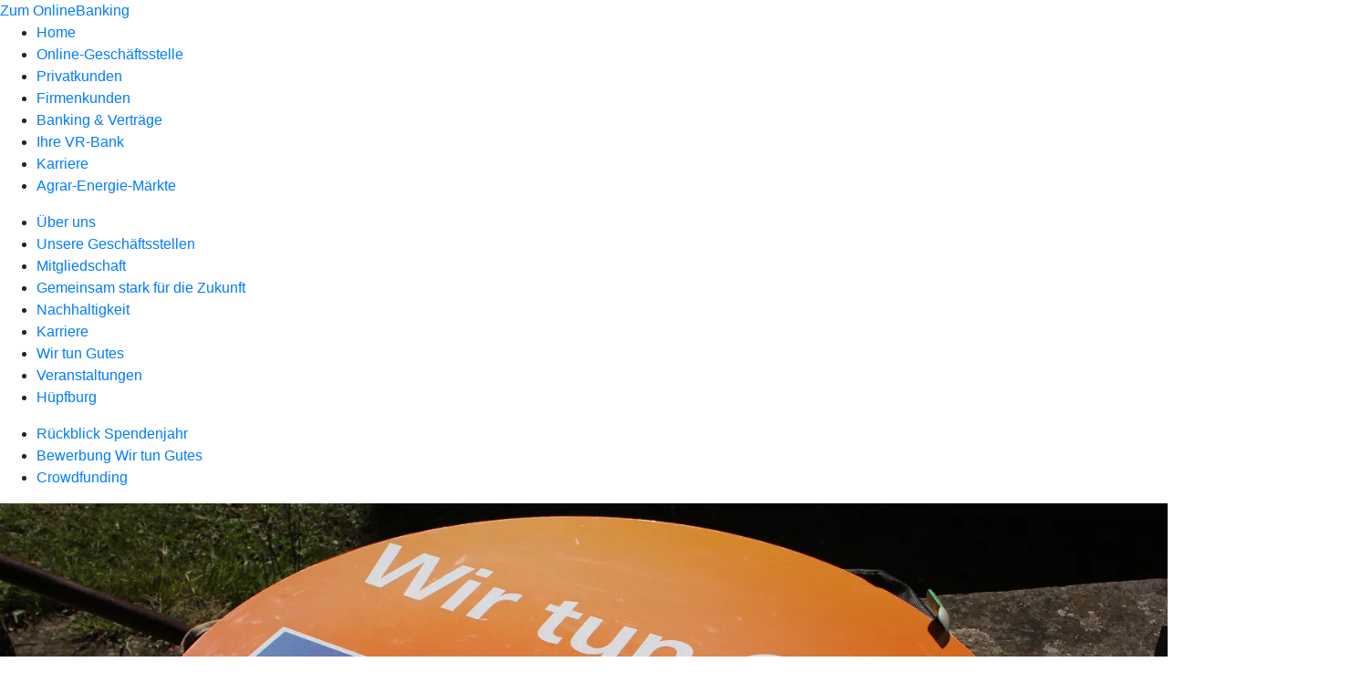

--- FILE ---
content_type: text/html
request_url: https://www.vrbanksn.de/meine-bank/wir-tun-gutes/bewerbung-wir-tun-gutes.html
body_size: 114145
content:
<!DOCTYPE html><html lang="de-DE"><head><script type="text/javascript" src="/ruxitagentjs_ICA7NVfqrux_10327251022105625.js" data-dtconfig="rid=RID_1044317576|rpid=-1627676300|domain=vrbanksn.de|reportUrl=/rb_18f35b8a-28e6-455f-9304-0c5d6c4ac3ba|uam=1|app=35703a38e62069a9|coo=1|owasp=1|featureHash=ICA7NVfqrux|rdnt=1|uxrgce=1|cuc=wjovp48q|mel=100000|expw=1|dpvc=1|lastModification=1768390411119|tp=500,50,0|srbbv=2|agentUri=/ruxitagentjs_ICA7NVfqrux_10327251022105625.js"></script><meta charset="utf-8"><title>WirTunGutesBewerbung - VR-Bank in Südniedersachsen</title><meta name="viewport" content="width=device-width,initial-scale=1"><meta name="portal_theme" content="1905_0"><meta name="domain" content=".vrbanksn.de"><meta property="og:title" content="WirTunGutesBewerbung"><link rel="canonical" href="https://www.vrbanksn.de/meine-bank/wir-tun-gutes/bewerbung-wir-tun-gutes.html"><link rel="preload" href="/kf-theme/assets?f=assets/bundle_rel.css" type="text/css" as="style"><link rel="stylesheet" href="/kf-theme/assets?f=assets/bundle_rel.css" title="kf-theme-bundle"><link rel="preload" href="/kf-theme/assets?f=assets/1905_0.css&a=LIGHT" type="text/css" as="style"><link rel="stylesheet" href="/kf-theme/assets?f=assets/1905_0.css&a=LIGHT" type="text/css" id="theme-colors"><link rel="stylesheet" href="/styles.f3e8a5cbc7091186.css"><link rel="modulepreload" href="/serviceproxy/homepage-cms-renderer-ui/main.js" data-automation-id="cms-renderer-ultimate-script" async></head><body><hra-root data-build-tag="25.12.2" data-env="PROD" data-renderer="cms-renderer-ultimate"><header class="hp-header"><a href="/services_cloud/portal" class="hp-portal-link" target="_blank">Zum OnlineBanking</a><hra-header-nav><section slot="header-navigation"><nav class="hp-navigation" aria-label="Navigation"><ul class="nav-primary"><li><a href="/home.html" aria-label="Home">Home</a></li><li><a href="/service.html" aria-label="Online-Geschäftsstelle">Online-Geschäftsstelle</a></li><li><a href="/privatkunden.html" aria-label="Privatkunden">Privatkunden</a></li><li><a href="/firmenkunden.html" aria-label="Firmenkunden">Firmenkunden</a></li><li><a href="/banking-und-vertraege.html" aria-label="Banking &amp; Verträge">Banking &amp; Verträge</a></li><li class="active"><a href="/meine-bank.html" aria-label="Ihre VR-Bank">Ihre VR-Bank</a></li><li><a href="/karriere.html" aria-label="Karriere">Karriere</a></li><li><a href="https://vrbanksn-aem.de" aria-label="Agrar-Energie-Märkte">Agrar-Energie-Märkte</a></li></ul></nav><nav class="hp-navigation" aria-label="Zweite Navigationsebene"><ul class="nav-secondary"><li><a href="/meine-bank/ueber-uns.html" aria-label="Über uns">Über uns</a></li><li><a href="/meine-bank/filialen.html" aria-label="Unsere Geschäftsstellen">Unsere Geschäftsstellen</a></li><li><a href="/meine-bank/mitgliedschaft.html" aria-label="Mitgliedschaft">Mitgliedschaft</a></li><li><a href="/meine-bank/gemeinsam-stark-fuer-die-zukunft.html" aria-label="Gemeinsam stark für die Zukunft">Gemeinsam stark für die Zukunft</a></li><li><a href="/meine-bank/nachhaltigkeit.html" aria-label="Nachhaltigkeit">Nachhaltigkeit</a></li><li><a href="/meine-bank/karriere.html" aria-label="Karriere">Karriere</a></li><li class="active"><a href="/meine-bank/wir-tun-gutes.html" aria-label="Wir tun Gutes">Wir tun Gutes</a></li><li><a href="/meine-bank/veranstaltungen.html" aria-label="Veranstaltungen">Veranstaltungen</a></li><li><a href="/meine-bank/huepfburg.html" aria-label="Hüpfburg">Hüpfburg</a></li></ul></nav><nav class="hp-navigation" aria-label="Dritte Navigationsebene"><ul class="nav-third"><li><a href="/meine-bank/wir-tun-gutes/rueckblick-spendenjahr.html" aria-label="Rückblick Spendenjahr">Rückblick Spendenjahr</a></li><li class="active"><a href="/meine-bank/wir-tun-gutes/bewerbung-wir-tun-gutes.html" aria-label="Bewerbung Wir tun Gutes">Bewerbung Wir tun Gutes</a></li><li><a href="/meine-bank/wir-tun-gutes/crowdfunding.html" aria-label="Crowdfunding">Crowdfunding</a></li></ul></nav></section></hra-header-nav></header><main class="hp-main"><section class="render-containerClasses-container-xl render-containerClasses-pr-0 render-containerClasses-pl-0 render-cmsid-parsys_opener render-component-web-okp-opener-gerade-schraeg render-darstellung-schraeg" data-cta-resource-type="opener" data-render-containerclasses="container-xl pr-0 pl-0" data-render-cmsid="parsys_opener" data-render-component="okp-opener-gerade-schraeg" data-render-darstellung="schraeg"><article><picture><source media="(max-width: 599px)" srcset="https://atruvia.scene7.com/is/image/atruvia/WTG_Schild:3-2?wid=320&hei=2500&fit=constrain%2C1&dpr=off&network=on&bfc=on 320w, https://atruvia.scene7.com/is/image/atruvia/WTG_Schild:3-2?wid=480&hei=2500&fit=constrain%2C1&dpr=off&network=on&bfc=on 480w, https://atruvia.scene7.com/is/image/atruvia/WTG_Schild:3-2?wid=640&hei=2500&fit=constrain%2C1&dpr=off&network=on&bfc=on 640w, https://atruvia.scene7.com/is/image/atruvia/WTG_Schild:3-2?wid=800&hei=2500&fit=constrain%2C1&dpr=off&network=on&bfc=on 800w, https://atruvia.scene7.com/is/image/atruvia/WTG_Schild:3-2?wid=1000&hei=2500&fit=constrain%2C1&dpr=off&network=on&bfc=on 1000w, https://atruvia.scene7.com/is/image/atruvia/WTG_Schild:3-2?wid=1200&hei=2500&fit=constrain%2C1&dpr=off&network=on&bfc=on 1200w, https://atruvia.scene7.com/is/image/atruvia/WTG_Schild:3-2?wid=1400&hei=2500&fit=constrain%2C1&dpr=off&network=on&bfc=on 1400w" sizes="100vw"><source media="(min-width: 600px) and (max-width: 1023px)" srcset="https://atruvia.scene7.com/is/image/atruvia/WTG_Schild:3-2?wid=640&hei=2500&fit=constrain%2C1&dpr=off&network=on&bfc=on 640w, https://atruvia.scene7.com/is/image/atruvia/WTG_Schild:3-2?wid=768&hei=2500&fit=constrain%2C1&dpr=off&network=on&bfc=on 768w, https://atruvia.scene7.com/is/image/atruvia/WTG_Schild:3-2?wid=900&hei=2500&fit=constrain%2C1&dpr=off&network=on&bfc=on 900w, https://atruvia.scene7.com/is/image/atruvia/WTG_Schild:3-2?wid=1024&hei=2500&fit=constrain%2C1&dpr=off&network=on&bfc=on 1024w, https://atruvia.scene7.com/is/image/atruvia/WTG_Schild:3-2?wid=1280&hei=2500&fit=constrain%2C1&dpr=off&network=on&bfc=on 1280w, https://atruvia.scene7.com/is/image/atruvia/WTG_Schild:3-2?wid=1536&hei=2500&fit=constrain%2C1&dpr=off&network=on&bfc=on 1536w, https://atruvia.scene7.com/is/image/atruvia/WTG_Schild:3-2?wid=1792&hei=2500&fit=constrain%2C1&dpr=off&network=on&bfc=on 1792w, https://atruvia.scene7.com/is/image/atruvia/WTG_Schild:3-2?wid=2048&hei=2500&fit=constrain%2C1&dpr=off&network=on&bfc=on 2048w" sizes="100vw"><source media="(min-width: 1024px) and (max-width: 1199px)" srcset="https://atruvia.scene7.com/is/image/atruvia/WTG_Schild:2-1?wid=1200&hei=2500&fit=constrain%2C1&dpr=off&network=on&bfc=on 1200w, https://atruvia.scene7.com/is/image/atruvia/WTG_Schild:2-1?wid=1500&hei=2500&fit=constrain%2C1&dpr=off&network=on&bfc=on 1500w, https://atruvia.scene7.com/is/image/atruvia/WTG_Schild:2-1?wid=1800&hei=2500&fit=constrain%2C1&dpr=off&network=on&bfc=on 1800w, https://atruvia.scene7.com/is/image/atruvia/WTG_Schild:2-1?wid=2100&hei=2500&fit=constrain%2C1&dpr=off&network=on&bfc=on 2100w, https://atruvia.scene7.com/is/image/atruvia/WTG_Schild:2-1?wid=2400&hei=2500&fit=constrain%2C1&dpr=off&network=on&bfc=on 2400w" sizes="100vw"><source media="(min-width: 1200px) and (max-width: 1491px)" srcset="https://atruvia.scene7.com/is/image/atruvia/WTG_Schild:2-1?wid=1492&hei=2500&fit=constrain%2C1&dpr=off&network=on&bfc=on 1492w, https://atruvia.scene7.com/is/image/atruvia/WTG_Schild:2-1?wid=1865&hei=2500&fit=constrain%2C1&dpr=off&network=on&bfc=on 1865w, https://atruvia.scene7.com/is/image/atruvia/WTG_Schild:2-1?wid=2238&hei=2500&fit=constrain%2C1&dpr=off&network=on&bfc=on 2238w, https://atruvia.scene7.com/is/image/atruvia/WTG_Schild:2-1?wid=2611&hei=2500&fit=constrain%2C1&dpr=off&network=on&bfc=on 2611w, https://atruvia.scene7.com/is/image/atruvia/WTG_Schild:2-1?wid=2984&hei=2500&fit=constrain%2C1&dpr=off&network=on&bfc=on 2984w" sizes="100vw"><source media="(min-width: 1492px)" srcset="https://atruvia.scene7.com/is/image/atruvia/WTG_Schild:2-1?wid=1492&hei=2500&fit=constrain%2C1&dpr=off&network=on&bfc=on 1492w, https://atruvia.scene7.com/is/image/atruvia/WTG_Schild:2-1?wid=1865&hei=2500&fit=constrain%2C1&dpr=off&network=on&bfc=on 1865w, https://atruvia.scene7.com/is/image/atruvia/WTG_Schild:2-1?wid=2238&hei=2500&fit=constrain%2C1&dpr=off&network=on&bfc=on 2238w, https://atruvia.scene7.com/is/image/atruvia/WTG_Schild:2-1?wid=2611&hei=2500&fit=constrain%2C1&dpr=off&network=on&bfc=on 2611w, https://atruvia.scene7.com/is/image/atruvia/WTG_Schild:2-1?wid=2984&hei=2500&fit=constrain%2C1&dpr=off&network=on&bfc=on 2984w" sizes="1492px"><img src="https://atruvia.scene7.com/is/image/atruvia/WTG_Schild:3-2?wid&#x3D;320&amp;hei&#x3D;2500&amp;fit&#x3D;constrain%2C1&amp;dpr&#x3D;off&amp;network&#x3D;on&amp;bfc&#x3D;on" alt="Auf dem Schild der Aktion &quot;Wir tun Gutes&quot; leigt ein Spendenscheck" title="Wir tun Gutes - jetzt bewerben" class="image opener-gerade-schraeg-image"></picture><p class="cms-claim">Jetzt bewerben!</p><header><div class="cms-text render-containerClasses-container-xl render-containerClasses-pr-0 render-containerClasses-pl-0"><h1 style="text-align:center">Sie sind ehrenamtlich tätig, dann jetzt aktiv werden und bewerben!</h1><h4 style="text-align:center">Mit unserer Spendenkampagne „Wir tun Gutes“ unterstützen wir seit mittlerweile 18 Jahren viele Vereine, Kindergärten, Schulen und andere soziale Institutionen in unserem Geschäftsgebiet. Damit wollen wir Sie, den Zusammenhalt und das Ehrenamt in unserer Region stärken und fördern.</h4></div></header></article></section><article class="render-containerClasses-container render-cmsid-parsys_stickybar render-component-web-okp-sticky-bar render-cta-true render-type-primary" data-cta-resource-type="stickybar" data-render-containerclasses="container" data-render-cmsid="parsys_stickybar" data-render-component="okp-sticky-bar" data-render-cta="true" data-render-type="primary"><a href="/serviceauftraege-und-formulare/wir-tun-gutes/bewerbung-wir-tun-gutes.html" target="_self" title="Jetzt bei Wir tun Gutes bewerben" tabindex="-1" class="cms-button render-containerClasses-container render-type-primary"><span class="cms-label">Jetzt bei Wir tun Gutes bewerben</span></a></article><div class="render-containerClasses-container render-cmsid-parsys_layout_970437261_cop render-component-web-okp-layout render-topLevel-true render-backgroundColor-none render-layoutWidth-col-md render-direction-row render-flexClasses-justify-content-start render-flexClasses-align-items-stretch render-paddingStyle-padding-top-none render-paddingStyle-padding-right-m render-paddingStyle-padding-bottom-s render-paddingStyle-padding-left-m" data-cta-resource-type="layout" data-render-containerclasses="container" data-render-cmsid="parsys_layout_970437261_cop" data-render-component="okp-layout" data-render-toplevel="true" data-render-backgroundcolor="none" data-render-layoutwidth="col-md" data-render-direction="row" data-render-flexclasses="justify-content-start align-items-stretch" data-render-paddingstyle="padding-top-none padding-right-m padding-bottom-s padding-left-m"><div class="render-layoutClasses-col-md render-cmsid-parsys_layout_970437261_cop_text render-component-web-okp-text" data-cta-resource-type="text" data-render-layoutclasses="col-md" data-render-cmsid="parsys_layout_970437261_cop_text" data-render-component="okp-text"><p>Wie die Mitglieder einer Genossenschaft, stehen auch die Mitglieder eines Vereins oder einer gemeinnützigen Institution füreinander ein. Ideen werden geboren und gemeinsam in die Tat umgesetzt. In diesem Jahr wollen wir uns von Ihren Ideen begeistern lassen und schränken unsere Kampagne durch keine Kategorien ein. Bewerben Sie sich einfach mit Ihrem Herzensprojekt!   </p><p>Beschreiben Sie uns Ihr Projekt und reichen Sie zusätzlich Umsetzungspläne, Kostenaufstellungen sowie Angebote dazu ein, damit wir uns ein besseres Bild von Ihrem Vorhaben machen können. Beachten Sie bitte, dass z. B. Renovierungs-, Personal- und Verwaltungskosten nicht gefördert werden können.</p><p><strong>Voraussetzungen für eine Zuwendung:</strong><br></p><ul><li>Ihr Verein ist in unserem Geschäftsgebiet aktiv</li><li>Die Zuwendung wird für eine Anschaffung im Bereich gemeinnützige, mildtätige oder kirchliche Maßnahmen nach §§ 52-54 Abgabenordnung verwendet</li></ul><p>Die Jury entscheidet dann im Laufe des Jahres an zwei bis drei Terminen über die Vergabe der Zuwendungen.</p><p><strong>Der Einreichungsschluss für die nächste Jurysitzung ist der 06.03.2026.</strong></p></div></div><div class="render-containerClasses-container render-cmsid-parsys_layout render-component-web-okp-layout render-topLevel-true render-backgroundColor-primary render-layoutWidth-col-md render-direction-row render-flexClasses-justify-content-center render-flexClasses-align-items-stretch render-classes-kf-color-primary-contrast render-classes-kf-bg-primary render-paddingStyle-padding-top-m render-paddingStyle-padding-right-none render-paddingStyle-padding-bottom-none render-paddingStyle-padding-left-none" data-cta-resource-type="layout" data-render-containerclasses="container" data-render-cmsid="parsys_layout" data-render-component="okp-layout" data-render-toplevel="true" data-render-backgroundcolor="primary" data-render-layoutwidth="col-md" data-render-direction="row" data-render-flexclasses="justify-content-center align-items-stretch" data-render-classes="kf-color-primary-contrast kf-bg-primary" data-render-paddingstyle="padding-top-m padding-right-none padding-bottom-none padding-left-none"><section class="render-layoutClasses-col-md-8 render-cmsid-parsys_layout_teaser5050 render-component-web-okp-teaser-50-50 render-backgroundColor-keine render-type-primary render-position-pos-right" data-cta-resource-type="teaser5050" data-render-layoutclasses="col-md-8" data-render-cmsid="parsys_layout_teaser5050" data-render-component="okp-teaser-50-50" data-render-position="pos-right" data-render-backgroundcolor="keine" data-render-type="primary"><article><picture><source media="(max-width: 599px)" srcset="https://atruvia.scene7.com/is/image/atruvia/smartphone-g870cb19b8_1920_2:3-2?wid=320&hei=2500&fit=constrain%2C1&dpr=off&network=on&bfc=on 320w, https://atruvia.scene7.com/is/image/atruvia/smartphone-g870cb19b8_1920_2:3-2?wid=480&hei=2500&fit=constrain%2C1&dpr=off&network=on&bfc=on 480w, https://atruvia.scene7.com/is/image/atruvia/smartphone-g870cb19b8_1920_2:3-2?wid=640&hei=2500&fit=constrain%2C1&dpr=off&network=on&bfc=on 640w, https://atruvia.scene7.com/is/image/atruvia/smartphone-g870cb19b8_1920_2:3-2?wid=800&hei=2500&fit=constrain%2C1&dpr=off&network=on&bfc=on 800w, https://atruvia.scene7.com/is/image/atruvia/smartphone-g870cb19b8_1920_2:3-2?wid=1000&hei=2500&fit=constrain%2C1&dpr=off&network=on&bfc=on 1000w, https://atruvia.scene7.com/is/image/atruvia/smartphone-g870cb19b8_1920_2:3-2?wid=1200&hei=2500&fit=constrain%2C1&dpr=off&network=on&bfc=on 1200w, https://atruvia.scene7.com/is/image/atruvia/smartphone-g870cb19b8_1920_2:3-2?wid=1400&hei=2500&fit=constrain%2C1&dpr=off&network=on&bfc=on 1400w" sizes="100vw"><source media="(min-width: 600px) and (max-width: 1023px)" srcset="https://atruvia.scene7.com/is/image/atruvia/smartphone-g870cb19b8_1920_2:3-2?wid=640&hei=2500&fit=constrain%2C1&dpr=off&network=on&bfc=on 640w, https://atruvia.scene7.com/is/image/atruvia/smartphone-g870cb19b8_1920_2:3-2?wid=768&hei=2500&fit=constrain%2C1&dpr=off&network=on&bfc=on 768w, https://atruvia.scene7.com/is/image/atruvia/smartphone-g870cb19b8_1920_2:3-2?wid=900&hei=2500&fit=constrain%2C1&dpr=off&network=on&bfc=on 900w, https://atruvia.scene7.com/is/image/atruvia/smartphone-g870cb19b8_1920_2:3-2?wid=1024&hei=2500&fit=constrain%2C1&dpr=off&network=on&bfc=on 1024w, https://atruvia.scene7.com/is/image/atruvia/smartphone-g870cb19b8_1920_2:3-2?wid=1280&hei=2500&fit=constrain%2C1&dpr=off&network=on&bfc=on 1280w, https://atruvia.scene7.com/is/image/atruvia/smartphone-g870cb19b8_1920_2:3-2?wid=1536&hei=2500&fit=constrain%2C1&dpr=off&network=on&bfc=on 1536w, https://atruvia.scene7.com/is/image/atruvia/smartphone-g870cb19b8_1920_2:3-2?wid=1792&hei=2500&fit=constrain%2C1&dpr=off&network=on&bfc=on 1792w, https://atruvia.scene7.com/is/image/atruvia/smartphone-g870cb19b8_1920_2:3-2?wid=2048&hei=2500&fit=constrain%2C1&dpr=off&network=on&bfc=on 2048w" sizes="50vw"><source media="(min-width: 1024px) and (max-width: 1199px)" srcset="https://atruvia.scene7.com/is/image/atruvia/smartphone-g870cb19b8_1920_2:3-2?wid=600&hei=2500&fit=constrain%2C1&dpr=off&network=on&bfc=on 600w, https://atruvia.scene7.com/is/image/atruvia/smartphone-g870cb19b8_1920_2:3-2?wid=1200&hei=2500&fit=constrain%2C1&dpr=off&network=on&bfc=on 1200w, https://atruvia.scene7.com/is/image/atruvia/smartphone-g870cb19b8_1920_2:3-2?wid=1500&hei=2500&fit=constrain%2C1&dpr=off&network=on&bfc=on 1500w, https://atruvia.scene7.com/is/image/atruvia/smartphone-g870cb19b8_1920_2:3-2?wid=1800&hei=2500&fit=constrain%2C1&dpr=off&network=on&bfc=on 1800w, https://atruvia.scene7.com/is/image/atruvia/smartphone-g870cb19b8_1920_2:3-2?wid=2100&hei=2500&fit=constrain%2C1&dpr=off&network=on&bfc=on 2100w, https://atruvia.scene7.com/is/image/atruvia/smartphone-g870cb19b8_1920_2:3-2?wid=2400&hei=2500&fit=constrain%2C1&dpr=off&network=on&bfc=on 2400w" sizes="50vw"><source media="(min-width: 1200px) and (max-width: 1491px)" srcset="https://atruvia.scene7.com/is/image/atruvia/smartphone-g870cb19b8_1920_2:3-2?wid=746&hei=2500&fit=constrain%2C1&dpr=off&network=on&bfc=on 746w, https://atruvia.scene7.com/is/image/atruvia/smartphone-g870cb19b8_1920_2:3-2?wid=1120&hei=2500&fit=constrain%2C1&dpr=off&network=on&bfc=on 1120w, https://atruvia.scene7.com/is/image/atruvia/smartphone-g870cb19b8_1920_2:3-2?wid=1492&hei=2500&fit=constrain%2C1&dpr=off&network=on&bfc=on 1492w, https://atruvia.scene7.com/is/image/atruvia/smartphone-g870cb19b8_1920_2:3-2?wid=1865&hei=2500&fit=constrain%2C1&dpr=off&network=on&bfc=on 1865w, https://atruvia.scene7.com/is/image/atruvia/smartphone-g870cb19b8_1920_2:3-2?wid=2238&hei=2500&fit=constrain%2C1&dpr=off&network=on&bfc=on 2238w, https://atruvia.scene7.com/is/image/atruvia/smartphone-g870cb19b8_1920_2:3-2?wid=2611&hei=2500&fit=constrain%2C1&dpr=off&network=on&bfc=on 2611w, https://atruvia.scene7.com/is/image/atruvia/smartphone-g870cb19b8_1920_2:3-2?wid=2984&hei=2500&fit=constrain%2C1&dpr=off&network=on&bfc=on 2984w" sizes="50vw"><source media="(min-width: 1492px)" srcset="https://atruvia.scene7.com/is/image/atruvia/smartphone-g870cb19b8_1920_2:3-2?wid=746&hei=2500&fit=constrain%2C1&dpr=off&network=on&bfc=on 746w, https://atruvia.scene7.com/is/image/atruvia/smartphone-g870cb19b8_1920_2:3-2?wid=1120&hei=2500&fit=constrain%2C1&dpr=off&network=on&bfc=on 1120w, https://atruvia.scene7.com/is/image/atruvia/smartphone-g870cb19b8_1920_2:3-2?wid=1492&hei=2500&fit=constrain%2C1&dpr=off&network=on&bfc=on 1492w, https://atruvia.scene7.com/is/image/atruvia/smartphone-g870cb19b8_1920_2:3-2?wid=1865&hei=2500&fit=constrain%2C1&dpr=off&network=on&bfc=on 1865w, https://atruvia.scene7.com/is/image/atruvia/smartphone-g870cb19b8_1920_2:3-2?wid=2238&hei=2500&fit=constrain%2C1&dpr=off&network=on&bfc=on 2238w, https://atruvia.scene7.com/is/image/atruvia/smartphone-g870cb19b8_1920_2:3-2?wid=2611&hei=2500&fit=constrain%2C1&dpr=off&network=on&bfc=on 2611w, https://atruvia.scene7.com/is/image/atruvia/smartphone-g870cb19b8_1920_2:3-2?wid=2984&hei=2500&fit=constrain%2C1&dpr=off&network=on&bfc=on 2984w" sizes="746px"><img src="https://atruvia.scene7.com/is/image/atruvia/smartphone-g870cb19b8_1920_2:3-2?wid&#x3D;320&amp;hei&#x3D;2500&amp;fit&#x3D;constrain%2C1&amp;dpr&#x3D;off&amp;network&#x3D;on&amp;bfc&#x3D;on" alt="Auf dem Bildschirm einen Handy sind Formulare mit einem Stift zu sehen. Im Hintergrund ist eine Tastatur von einem PC" title="Jetzt bei Wir tun Gutes bewerben"></picture><h2 class="cms-header">Jetzt bei unserer Spendenaktion "Wir tun Gutes" bewerben</h2><div class="cms-text render-layoutClasses-col-md-8"><p>Bewerben Sie sich jetzt mit Ihrem Projekt bei unserer Spendenaktion "wir tun Gutes". Nutzen Sie für Ihre Bewerbung unser Bewerbungsformular. Wir freuen uns auf Ihre Bewerbung.</p></div><a href="/serviceauftraege-und-formulare/wir-tun-gutes/bewerbung-wir-tun-gutes.html" target="_self" title="Jetzt bei unserer Spendenaktion bewerben" tabindex="-1" class="cms-button render-layoutClasses-col-md-8 render-backgroundColor-keine render-type-primary render-position-pos-right"><span class="cms-label">Jetzt bewerben</span></a></article></section></div><div class="render-containerClasses-container render-cmsid-parsys_layout_259278936 render-component-web-okp-layout render-topLevel-true render-backgroundColor-none render-layoutWidth-col-md render-direction-row render-flexClasses-justify-content-start render-flexClasses-align-items-stretch render-paddingStyle-padding-top-m render-paddingStyle-padding-right-m render-paddingStyle-padding-bottom-none render-paddingStyle-padding-left-m" data-cta-resource-type="layout" data-render-containerclasses="container" data-render-cmsid="parsys_layout_259278936" data-render-component="okp-layout" data-render-toplevel="true" data-render-backgroundcolor="none" data-render-layoutwidth="col-md" data-render-direction="row" data-render-flexclasses="justify-content-start align-items-stretch" data-render-paddingstyle="padding-top-m padding-right-m padding-bottom-none padding-left-m"><div class="render-layoutClasses-col-md-4 render-cmsid-parsys_layout_259278936_image render-component-web-okp-image render-hasCaption-false" data-cta-resource-type="image" data-render-layoutclasses="col-md-4" data-render-cmsid="parsys_layout_259278936_image" data-render-component="okp-image" data-render-hascaption="false"><img src="https://atruvia.scene7.com/is/image/atruvia/L%C3%B6nnecker_Beate_1920x1080_72dpi" alt="Beate Lönnecker" title="Beate Lönnecker" srcset="https://atruvia.scene7.com/is/image/atruvia/L%C3%B6nnecker_Beate_1920x1080_72dpi?wid&#x3D;600&amp;hei&#x3D;2500&amp;fit&#x3D;constrain%2C1&amp;dpr&#x3D;on&amp;network&#x3D;on&amp;bfc&#x3D;on 600w,https://atruvia.scene7.com/is/image/atruvia/L%C3%B6nnecker_Beate_1920x1080_72dpi?wid&#x3D;1024&amp;hei&#x3D;2500&amp;fit&#x3D;constrain%2C1&amp;dpr&#x3D;on&amp;network&#x3D;on&amp;bfc&#x3D;on 1024w,https://atruvia.scene7.com/is/image/atruvia/L%C3%B6nnecker_Beate_1920x1080_72dpi?wid&#x3D;1200&amp;hei&#x3D;2500&amp;fit&#x3D;constrain%2C1&amp;dpr&#x3D;on&amp;network&#x3D;on&amp;bfc&#x3D;on 1200w,https://atruvia.scene7.com/is/image/atruvia/L%C3%B6nnecker_Beate_1920x1080_72dpi?wid&#x3D;1492&amp;hei&#x3D;2500&amp;fit&#x3D;constrain%2C1&amp;dpr&#x3D;on&amp;network&#x3D;on&amp;bfc&#x3D;on 1492w,https://atruvia.scene7.com/is/image/atruvia/L%C3%B6nnecker_Beate_1920x1080_72dpi?wid&#x3D;1492&amp;hei&#x3D;2500&amp;fit&#x3D;constrain%2C1&amp;dpr&#x3D;on&amp;network&#x3D;on&amp;bfc&#x3D;on 1492w" sizes="(min-width: 1492px) 1492px,(min-width: 1200px) 1492px,(min-width: 1024px) 1200px,(min-width: 600px) 1024px,(min-width: 0px) 600px,1492px" class="cms-image"><div class="cms-text render-layoutClasses-col-md-4"><p><strong>Beate Lönnecker</strong><br>Marketing</p><p>Sie haben Fragen zu unserer "Wir tun Gutes" Spendenaktion? Dann sprechen Sie uns doch einfach an.</p><p>Telefon: 05531 1292-440<br><a href="/service/unsere-digitalen-services/kontaktformulare-vrbanksn/wtg/wtg-loennecker.html" class="internal" target="_blank">&gt; Schreiben Sie mir</a></p></div></div><div class="render-layoutClasses-col-md-4 render-cmsid-parsys_layout_259278936_image_1333981840 render-component-web-okp-image render-hasCaption-false" data-cta-resource-type="image" data-render-layoutclasses="col-md-4" data-render-cmsid="parsys_layout_259278936_image_1333981840" data-render-component="okp-image" data-render-hascaption="false"><img src="https://atruvia.scene7.com/is/image/atruvia/Schuwicht_Marcus_1920x1080_72dpi" alt="Marcus Schuwicht" title="Marcus Schuwicht" srcset="https://atruvia.scene7.com/is/image/atruvia/Schuwicht_Marcus_1920x1080_72dpi?wid&#x3D;600&amp;hei&#x3D;2500&amp;fit&#x3D;constrain%2C1&amp;dpr&#x3D;on&amp;network&#x3D;on&amp;bfc&#x3D;on 600w,https://atruvia.scene7.com/is/image/atruvia/Schuwicht_Marcus_1920x1080_72dpi?wid&#x3D;1024&amp;hei&#x3D;2500&amp;fit&#x3D;constrain%2C1&amp;dpr&#x3D;on&amp;network&#x3D;on&amp;bfc&#x3D;on 1024w,https://atruvia.scene7.com/is/image/atruvia/Schuwicht_Marcus_1920x1080_72dpi?wid&#x3D;1200&amp;hei&#x3D;2500&amp;fit&#x3D;constrain%2C1&amp;dpr&#x3D;on&amp;network&#x3D;on&amp;bfc&#x3D;on 1200w,https://atruvia.scene7.com/is/image/atruvia/Schuwicht_Marcus_1920x1080_72dpi?wid&#x3D;1492&amp;hei&#x3D;2500&amp;fit&#x3D;constrain%2C1&amp;dpr&#x3D;on&amp;network&#x3D;on&amp;bfc&#x3D;on 1492w,https://atruvia.scene7.com/is/image/atruvia/Schuwicht_Marcus_1920x1080_72dpi?wid&#x3D;1492&amp;hei&#x3D;2500&amp;fit&#x3D;constrain%2C1&amp;dpr&#x3D;on&amp;network&#x3D;on&amp;bfc&#x3D;on 1492w" sizes="(min-width: 1492px) 1492px,(min-width: 1200px) 1492px,(min-width: 1024px) 1200px,(min-width: 600px) 1024px,(min-width: 0px) 600px,1492px" class="cms-image"><div class="cms-text render-layoutClasses-col-md-4"><p><strong>Marcus Schuwicht</strong><br>Marketing</p><p>Sie haben Fragen zu unserer "Wir tun Gutes" Spendenaktion? Dann sprechen Sie uns doch einfach an.</p><p>Telefon: 05502 910-171</p></div></div></div><div class="render-containerClasses-container render-cmsid-parsys_linkliste render-component-web-okp-linkliste render-darstellung-simple render-position-rechts render-hintergrund-ohne" data-cta-resource-type="linkliste" data-render-containerclasses="container" data-render-cmsid="parsys_linkliste" data-render-component="okp-linkliste" data-render-darstellung="simple" data-render-position="rechts" data-render-hintergrund="ohne"><div><h2 class="cms-header">Das könnte Sie auch interessieren</h2><div class="render-cmsid-parsys_linkliste_linklisteabschnitt render-sub-linkliste-abschnitt" data-render-cmsid="parsys_linkliste_linklisteabschnitt" data-render-sub="linkliste-abschnitt"><h3 class="cms-abschnitt-header"></h3><ul><li><article class="render-sub-linkliste-link render-cmsid-parsys_linkliste_linklisteabschnitt_linklistelink" data-render-cmsid="parsys_linkliste_linklisteabschnitt_linklistelink" data-render-sub="linkliste-link">Rückblick &quot;Wir tun Gutes&quot; 2024 <a href="/meine-bank/wir-tun-gutes/rueckblick-spendenjahr.html" target="_self" title="Rückblick &quot;Wir tun Gutes&quot; für das Jahr 2024" tabindex="0" class="cms-link"><span class="cms-title">Rückblick &quot;Wir tun Gutes&quot; 2024</span></a></article></li></ul></div></div></div></main><aside><section slot="contact-widget"></section></aside><footer><section class="hp-footer-social-links"><ul slot="social-media-links"><li class="ic_facebook_24"><a href="https://de-de.facebook.com/vrbankinsuedniedersachsen/"></a></li><li class="ic_youtube_24"><a href="https://www.youtube.com/user/vowebde"></a></li><li class="ic_instagram_24"><a href="https://www.instagram.com/vrbanksn/"></a></li><li class="ic_xing_24"><a href="https://www.xing.com/pages/vr-bankinsudniedersachseneg"></a></li></ul></section><section class="hp-footer-navigation"><hra-footer-nav><nav slot="footer-navigation" aria-label="Fußzeilennavigation"><ul class="nav-footer"><li><a href="/impressum.html" title="Impressum">Impressum</a></li><li><a href="/datenschutz.html" title="Datenschutz">Datenschutz</a></li><li><a href="/nutzungsbedingungen.html" title="Nutzungsbedingungen">Nutzungsbedingungen</a></li><li><a href="/rechtliche-hinweise.html" title="Rechtliche Hinweise">Rechtliche Hinweise</a></li><li><a href="/agb.html" title="AGB">AGB</a></li><li><a href="/barrierefreiheit.html" title="Barrierefreiheit">Barrierefreiheit</a></li><li><a href="/wuensche-anregungen-oder-beschwerden.html" title="Wünsche, Anregungen oder Beschwerden">Wünsche, Anregungen oder Beschwerden</a></li><li><a href="/hinweise-auf-die-rechte-der-betroffenen-zur-videoueberwachung.html" title=" Hinweise auf die Rechte der Betroffenen zur Videoüberwachung">Hinweise auf die Rechte der Betroffenen zur Videoüberwachung</a></li></ul></nav></hra-footer-nav></section></footer></hra-root><script type="module" src="/runtime.aa1f25b2cd7a4bd5.js"></script><script type="module" src="/polyfills.e8d3e141fb580634.js"></script><script type="module" src="/main.891bb487cf66a444.js"></script><script type="application/json" data-automation-id="homepage-configuration-object">{"defaultLanguage":"de-DE","translations":[{"languageCode":"de-DE","loginButtonLabel":"Zum OnlineBanking","searchBarLabel":"Filialsuche","title":"","suffix":"VR-Bank in S&#xFC;dniedersachsen"}],"socialMediaLinks":[{"url":"https://de-de.facebook.com/vrbankinsuedniedersachsen/","icon":"ic_facebook_24","title":""},{"url":"https://www.youtube.com/user/vowebde","icon":"ic_youtube_24","title":""},{"url":"https://www.instagram.com/vrbanksn/","icon":"ic_instagram_24","title":""},{"url":"https://www.xing.com/pages/vr-bankinsudniedersachseneg","icon":"ic_xing_24","title":""}],"googleVerify":"","bingVerify":"","consentLayerOptionPersonal":true,"consentLayerOptionMarketing":true,"consentLayerOptionStatistic":true,"showSearchMenu":true,"showContactMenu":true,"searchFieldMode":"","branchSearchColorScheme":"","showBranchSearchMenu":false}</script><script type="application/json" data-automation-id="homepage-content">{"statusCode":200,"contentPath":"/meine-bank/wir-tun-gutes/bewerbung-wir-tun-gutes.html","error":{},"meta":{"language":"de-DE","title":"WirTunGutesBewerbung - VR-Bank in S&#xFC;dniedersachsen","theme":"1905_0","googleVerify":"","bingVerify":"","robots":"","canonical":"https://www.vrbanksn.de/meine-bank/wir-tun-gutes/bewerbung-wir-tun-gutes.html","canonicalLink":"https://www.vrbanksn.de/meine-bank/wir-tun-gutes/bewerbung-wir-tun-gutes.html","ogTitle":"WirTunGutesBewerbung","ogDescription":"","ogImage":"","ogLanguage":"de"},"main":{"type":"cmsContent","contentPath":"/meine-bank/wir-tun-gutes/bewerbung-wir-tun-gutes.html","basePath":"/meine-bank/wir-tun-gutes/bewerbung-wir-tun-gutes.html","subRouteQuery":"","title":"WirTunGutesBewerbung - VR-Bank in S&#xFC;dniedersachsen","language":"de-DE","noindex":false,"nofollow":false,"description":"","ogTitle":"WirTunGutesBewerbung","ogDescription":"","ogImage":"","ogLanguage":"de","highlight":false,"header":{"navigation":[[{"title":"Home","path":"/home.html","active":false},{"title":"Online-Gesch&#xE4;ftsstelle","path":"/service.html","active":false},{"title":"Privatkunden","path":"/privatkunden.html","active":false},{"title":"Firmenkunden","path":"/firmenkunden.html","active":false},{"title":"Banking &#x26; Vertr&#xE4;ge","path":"/banking-und-vertraege.html","active":false},{"title":"Ihre VR-Bank","path":"/meine-bank.html","active":true},{"title":"Karriere","path":"/karriere.html","active":false},{"title":"Agrar-Energie-M&#xE4;rkte","path":"https://vrbanksn-aem.de","active":false}],[{"title":"&#xDC;ber uns","path":"/meine-bank/ueber-uns.html","active":false},{"title":"Unsere Gesch&#xE4;ftsstellen","path":"/meine-bank/filialen.html","active":false},{"title":"Mitgliedschaft","path":"/meine-bank/mitgliedschaft.html","active":false},{"title":"Gemeinsam stark f&#xFC;r die Zukunft","path":"/meine-bank/gemeinsam-stark-fuer-die-zukunft.html","active":false},{"title":"Nachhaltigkeit","path":"/meine-bank/nachhaltigkeit.html","active":false},{"title":"Karriere","path":"/meine-bank/karriere.html","active":false},{"title":"Wir tun Gutes","path":"/meine-bank/wir-tun-gutes.html","active":true},{"title":"Veranstaltungen","path":"/meine-bank/veranstaltungen.html","active":false},{"title":"H&#xFC;pfburg","path":"/meine-bank/huepfburg.html","active":false}],[{"title":"R&#xFC;ckblick Spendenjahr","path":"/meine-bank/wir-tun-gutes/rueckblick-spendenjahr.html","active":false},{"title":"Bewerbung Wir tun Gutes","path":"/meine-bank/wir-tun-gutes/bewerbung-wir-tun-gutes.html","active":true},{"title":"Crowdfunding","path":"/meine-bank/wir-tun-gutes/crowdfunding.html","active":false}]]},"footer":{"navigation":[{"title":"Impressum","path":"/impressum.html","active":false},{"title":"Datenschutz","path":"/datenschutz.html","active":false},{"title":"Nutzungsbedingungen","path":"/nutzungsbedingungen.html","active":false},{"title":"Rechtliche Hinweise","path":"/rechtliche-hinweise.html","active":false},{"title":"AGB","path":"/agb.html","active":false},{"title":"Barrierefreiheit","path":"/barrierefreiheit.html","active":false},{"title":"W&#xFC;nsche, Anregungen oder Beschwerden","path":"/wuensche-anregungen-oder-beschwerden.html","active":false},{"title":" Hinweise auf die Rechte der Betroffenen zur Video&#xFC;berwachung","path":"/hinweise-auf-die-rechte-der-betroffenen-zur-videoueberwachung.html","active":false}]},"payload":{":items":{"parsys":{":items":{"layout_970437261_cop":{"backgroundColor":"none","cmsid":"parsys_layout_970437261_cop","classes":"","containerClasses":"container","flexClasses":"justify-content-start align-items-stretch","layoutWidth":"col-md",":items":{"text":{"cmsid":"parsys_layout_970437261_cop_text","layoutClasses":"col-md",":type":"webcenter/vertriebsplattform/components/web/okp/text","text":"&#x3C;p&#x3E;Wie die Mitglieder einer Genossenschaft, stehen auch die Mitglieder eines Vereins oder einer gemeinn&#xFC;tzigen Institution f&#xFC;reinander ein. Ideen werden geboren und gemeinsam in die Tat umgesetzt. In diesem Jahr wollen wir uns von Ihren Ideen begeistern lassen und schr&#xE4;nken unsere Kampagne durch keine Kategorien ein. Bewerben Sie sich einfach mit Ihrem Herzensprojekt!&#x26;nbsp; &#x26;nbsp;&#x3C;/p&#x3E;\r\n&#x3C;p&#x3E;Beschreiben Sie uns Ihr Projekt und reichen Sie zus&#xE4;tzlich Umsetzungspl&#xE4;ne, Kostenaufstellungen sowie Angebote dazu ein, damit wir uns ein besseres Bild von Ihrem Vorhaben machen k&#xF6;nnen. Beachten Sie bitte, dass z. B. Renovierungs-, Personal- und Verwaltungskosten nicht gef&#xF6;rdert werden k&#xF6;nnen.&#x3C;/p&#x3E;\r\n&#x3C;p&#x3E;&#x3C;strong&#x3E;Voraussetzungen f&#xFC;r eine Zuwendung:&#x3C;/strong&#x3E;&#x3C;br&#x3E;\r\n&#x3C;/p&#x3E;\r\n&#x3C;ul&#x3E;\r\n&#x3C;li&#x3E;Ihr Verein ist in unserem Gesch&#xE4;ftsgebiet aktiv&#x3C;/li&#x3E;\r\n&#x3C;li&#x3E;Die Zuwendung wird f&#xFC;r eine Anschaffung im Bereich gemeinn&#xFC;tzige, mildt&#xE4;tige oder kirchliche Ma&#xDF;nahmen nach &#xA7;&#xA7; 52-54 Abgabenordnung verwendet&#x3C;/li&#x3E;\r\n&#x3C;/ul&#x3E;\r\n&#x3C;p&#x3E;Die Jury entscheidet dann im Laufe des Jahres an zwei bis drei Terminen &#xFC;ber die Vergabe der Zuwendungen.&#x3C;/p&#x3E;\r\n&#x3C;p&#x3E;&#x3C;strong&#x3E;Der Einreichungsschluss f&#xFC;r die n&#xE4;chste Jurysitzung ist der 06.03.2026.&#x3C;/strong&#x3E;&#x3C;/p&#x3E;\r\n"}},"selfAlign":"","layoutClasses":"",":type":"webcenter/vertriebsplattform/components/web/okp/layout",":itemsOrder":["text"],"topLevel":true,"direction":"row","paddingStyle":"padding:0px 40px 16px 40px;"},"layout":{"backgroundColor":"primary","cmsid":"parsys_layout","classes":"kf-color-primary-contrast kf-bg-primary","containerClasses":"container","flexClasses":"justify-content-center align-items-stretch","layoutWidth":"col-md",":items":{"teaser5050":{"image":{"reference":"https://atruvia.scene7.com/is/image/atruvia/smartphone-g870cb19b8_1920_2?ts=1751020404228",":type":"foundation/components/image","alt":"Auf dem Bildschirm einen Handy sind Formulare mit einem Stift zu sehen. Im Hintergrund ist eine Tastatur von einem PC","width":1920,"dm":true,"title":"Jetzt bei Wir tun Gutes bewerben","type":"JPEG","transparent":false,"height":860},"backgroundColor":"keine","cmsid":"parsys_layout_teaser5050","ueberschrift":"Jetzt bei unserer Spendenaktion &#x26;quot;Wir tun Gutes&#x26;quot; bewerben","link":{"nofollow":false,"external":false,"noreferrer":false,"title":"Jetzt bei unserer Spendenaktion bewerben","url":"/serviceauftraege-und-formulare/wir-tun-gutes/bewerbung-wir-tun-gutes.html","target":"_self"},"type":"primary","layoutClasses":"col-md-8",":type":"webcenter/vertriebsplattform/components/web/okp/teaser5050","ueberschriftsart":"h2","text":"&#x3C;p&#x3E;Bewerben Sie sich jetzt mit Ihrem Projekt bei unserer Spendenaktion &#x26;quot;wir tun Gutes&#x26;quot;. Nutzen Sie f&#xFC;r Ihre Bewerbung unser Bewerbungsformular. Wir freuen uns auf Ihre Bewerbung.&#x3C;/p&#x3E;\r\n","position":"pos_right","verlinkung2":false,"linktitel":"Jetzt bewerben"}},"selfAlign":"","layoutClasses":"",":type":"webcenter/vertriebsplattform/components/web/okp/layout",":itemsOrder":["teaser5050"],"topLevel":true,"direction":"row","paddingStyle":"padding:40px 0px 0px 0px;"},"opener":{"image":{"reference":"https://atruvia.scene7.com/is/image/atruvia/WTG_Schild?ts=1768234522080",":type":"foundation/components/image","alt":"Auf dem Schild der Aktion \"Wir tun Gutes\" leigt ein Spendenscheck","width":5184,"dm":true,"title":"Wir tun Gutes - jetzt bewerben","type":"JPEG","transparent":false,"height":3456},"hasMobileImage":false,"cmsid":"parsys_opener","imageMobile":{":type":"foundation/components/image","dm":false,"transparent":false},"layoutClasses":"",":type":"webcenter/vertriebsplattform/components/web/okp/opener","darstellung":"schraeg","containerClasses":"container-xl pr-0 pl-0","claim":"Jetzt bewerben!","logo":{":type":"foundation/components/image","dm":false,"transparent":false},"text":"&#x3C;h1 style=\"text-align: center;\"&#x3E;Sie sind ehrenamtlich t&#xE4;tig, dann jetzt aktiv werden und bewerben!&#x3C;/h1&#x3E;\r\n&#x3C;h4 style=\"text-align: center;\"&#x3E;Mit unserer Spendenkampagne &#x201E;Wir tun Gutes&#x201C; unterst&#xFC;tzen wir seit mittlerweile&#x26;nbsp;18 Jahren&#x26;nbsp;viele Vereine, Kinderg&#xE4;rten, Schulen und andere soziale Institutionen in unserem Gesch&#xE4;ftsgebiet. Damit wollen wir Sie, den Zusammenhalt und das Ehrenamt in unserer Region st&#xE4;rken und f&#xF6;rdern.&#x3C;/h4&#x3E;\r\n"},"stickybar":{"cta":true,"cmsid":"parsys_stickybar","layoutClasses":"",":type":"webcenter/vertriebsplattform/components/web/okp/stickybar","containerClasses":"container","link":{"nofollow":false,"external":false,"noreferrer":false,"title":"Jetzt bei Wir tun Gutes bewerben","url":"/serviceauftraege-und-formulare/wir-tun-gutes/bewerbung-wir-tun-gutes.html","target":"_self"},"tabs":[],"type":"primary","title":"Jetzt bei Wir tun Gutes bewerben"},"layout_259278936":{"backgroundColor":"none","cmsid":"parsys_layout_259278936","classes":"","containerClasses":"container","flexClasses":"justify-content-start align-items-stretch","layoutWidth":"col-md",":items":{"image":{"image":{"reference":"https://atruvia.scene7.com/is/image/atruvia/L%C3%B6nnecker_Beate_1920x1080_72dpi?ts=1751266655479",":type":"foundation/components/image","alt":"Beate L&#xF6;nnecker","width":1080,"dm":true,"title":"Beate L&#xF6;nnecker","type":"JPEG","transparent":false,"height":581},"cmsid":"parsys_layout_259278936_image","layoutClasses":"col-md-4",":type":"webcenter/vertriebsplattform/components/web/okp/image","link":{"nofollow":false,"external":false,"noreferrer":false,"target":"_self"},"text":"&#x3C;p&#x3E;&#x3C;strong&#x3E;Beate L&#xF6;nnecker&#x3C;/strong&#x3E;&#x3C;br&#x3E;\r\nMarketing&#x3C;/p&#x3E;\r\n&#x3C;p&#x3E;Sie haben Fragen zu unserer &#x26;quot;Wir tun Gutes&#x26;quot; Spendenaktion? Dann sprechen Sie uns doch einfach an.&#x3C;/p&#x3E;\r\n&#x3C;p&#x3E;Telefon:&#x26;nbsp;05531 1292-440&#x3C;br&#x3E;\r\n&#x3C;a href=\"/service/unsere-digitalen-services/kontaktformulare-vrbanksn/wtg/wtg-loennecker.html\" class=\"internal\" target=\"_blank\"&#x3E;&#x26;gt; Schreiben Sie mir&#x3C;/a&#x3E;&#x3C;/p&#x3E;\r\n"},"image_1333981840":{"image":{"reference":"https://atruvia.scene7.com/is/image/atruvia/Schuwicht_Marcus_1920x1080_72dpi?ts=1737457159926",":type":"foundation/components/image","alt":"Marcus Schuwicht","width":1080,"dm":true,"title":"Marcus Schuwicht","type":"JPEG","transparent":false,"height":581},"cmsid":"parsys_layout_259278936_image_1333981840","layoutClasses":"col-md-4",":type":"webcenter/vertriebsplattform/components/web/okp/image","link":{"nofollow":false,"external":false,"noreferrer":false,"target":"_self"},"text":"&#x3C;p&#x3E;&#x3C;strong&#x3E;Marcus Schuwicht&#x3C;/strong&#x3E;&#x3C;br&#x3E;\r\nMarketing&#x3C;/p&#x3E;\r\n&#x3C;p&#x3E;Sie haben Fragen zu unserer &#x26;quot;Wir tun Gutes&#x26;quot; Spendenaktion? Dann sprechen Sie uns doch einfach an.&#x3C;/p&#x3E;\r\n&#x3C;p&#x3E;Telefon:&#x26;nbsp;05502 910-171&#x3C;/p&#x3E;\r\n"}},"selfAlign":"","layoutClasses":"",":type":"webcenter/vertriebsplattform/components/web/okp/layout",":itemsOrder":["image","image_1333981840"],"topLevel":true,"direction":"row","paddingStyle":"padding:40px 40px 0px 40px;"},"linkliste":{"image":{":type":"webcenter/hidden","dm":false,"transparent":false},"cmsid":"parsys_linkliste","darstellung":"simple","containerClasses":"container","headertype":"h2","collapseTextTeasser":false,":items":{"linklisteabschnitt":{":items":{"linklistelink":{"auswahl":"standard","cmsid":"parsys_linkliste_linklisteabschnitt_linklistelink","layoutClasses":"",":type":"webcenter/vertriebsplattform/components/web/okp/linklistelink","link":{"nofollow":false,"external":false,"noreferrer":false,"title":"R&#xFC;ckblick \"Wir tun Gutes\" f&#xFC;r das Jahr 2024","url":"/meine-bank/wir-tun-gutes/rueckblick-spendenjahr.html","target":"_self"},"linktitle":"R&#xFC;ckblick \"Wir tun Gutes\" 2024 "}},"cmsid":"parsys_linkliste_linklisteabschnitt","layoutClasses":"",":type":"webcenter/vertriebsplattform/components/web/okp/linklisteabschnitt","liste":[{"auswahl":"standard","cmsid":"parsys_linkliste_linklisteabschnitt_linklistelink","layoutClasses":"",":type":"webcenter/vertriebsplattform/components/web/okp/linklistelink","link":{"nofollow":false,"external":false,"noreferrer":false,"title":"R&#xFC;ckblick \"Wir tun Gutes\" f&#xFC;r das Jahr 2024","url":"/meine-bank/wir-tun-gutes/rueckblick-spendenjahr.html","target":"_self"},"linktitle":"R&#xFC;ckblick \"Wir tun Gutes\" 2024 "}],":itemsOrder":["linklistelink"]}},"layoutClasses":"",":type":"webcenter/vertriebsplattform/components/web/okp/linkliste",":itemsOrder":["linklisteabschnitt"],"collapseLinkListe":false,"header":"Das k&#xF6;nnte Sie auch interessieren","hintergrund":"ohne","position":"rechts"}},":type":"webcenter/vertriebsplattform/components/parsys",":itemsOrder":["opener","stickybar","layout_970437261_cop","layout","layout_259278936","linkliste"]}},"navigationtitle":"","path":"/content/f1905-0/vp_1/de/content/website/ihre-vr-bank/ordner-wir-tun-gutes/WirTunGutesBewerbung","oglanguage":"de",":type":"webcenter/vertriebsplattform/pagecomponents/content",":itemsOrder":["parsys"],"contentId":"a69c8602-ea57-4047-84dd-bfb5e9fb7258","description":"","lastModified":1768234522092,"title":"WirTunGutesBewerbung"},"payloadHtml":"&#x3C;section class=\"render-containerClasses-container-xl render-containerClasses-pr-0 render-containerClasses-pl-0 render-cmsid-parsys_opener render-component-web-okp-opener-gerade-schraeg render-darstellung-schraeg\" data-cta-resource-type=\"opener\" data-render-containerclasses=\"container-xl pr-0 pl-0\" data-render-cmsid=\"parsys_opener\" data-render-component=\"okp-opener-gerade-schraeg\" data-render-darstellung=\"schraeg\"&#x3E;&#x3C;article&#x3E;&#x3C;picture&#x3E;&#x3C;source media=\"(max-width: 599px)\" srcset=\"https://atruvia.scene7.com/is/image/atruvia/WTG_Schild:3-2?wid=320&#x26;hei=2500&#x26;fit=constrain%2C1&#x26;dpr=off&#x26;network=on&#x26;bfc=on 320w, https://atruvia.scene7.com/is/image/atruvia/WTG_Schild:3-2?wid=480&#x26;hei=2500&#x26;fit=constrain%2C1&#x26;dpr=off&#x26;network=on&#x26;bfc=on 480w, https://atruvia.scene7.com/is/image/atruvia/WTG_Schild:3-2?wid=640&#x26;hei=2500&#x26;fit=constrain%2C1&#x26;dpr=off&#x26;network=on&#x26;bfc=on 640w, https://atruvia.scene7.com/is/image/atruvia/WTG_Schild:3-2?wid=800&#x26;hei=2500&#x26;fit=constrain%2C1&#x26;dpr=off&#x26;network=on&#x26;bfc=on 800w, https://atruvia.scene7.com/is/image/atruvia/WTG_Schild:3-2?wid=1000&#x26;hei=2500&#x26;fit=constrain%2C1&#x26;dpr=off&#x26;network=on&#x26;bfc=on 1000w, https://atruvia.scene7.com/is/image/atruvia/WTG_Schild:3-2?wid=1200&#x26;hei=2500&#x26;fit=constrain%2C1&#x26;dpr=off&#x26;network=on&#x26;bfc=on 1200w, https://atruvia.scene7.com/is/image/atruvia/WTG_Schild:3-2?wid=1400&#x26;hei=2500&#x26;fit=constrain%2C1&#x26;dpr=off&#x26;network=on&#x26;bfc=on 1400w\" sizes=\"100vw\"&#x3E;&#x3C;source media=\"(min-width: 600px) and (max-width: 1023px)\" srcset=\"https://atruvia.scene7.com/is/image/atruvia/WTG_Schild:3-2?wid=640&#x26;hei=2500&#x26;fit=constrain%2C1&#x26;dpr=off&#x26;network=on&#x26;bfc=on 640w, https://atruvia.scene7.com/is/image/atruvia/WTG_Schild:3-2?wid=768&#x26;hei=2500&#x26;fit=constrain%2C1&#x26;dpr=off&#x26;network=on&#x26;bfc=on 768w, https://atruvia.scene7.com/is/image/atruvia/WTG_Schild:3-2?wid=900&#x26;hei=2500&#x26;fit=constrain%2C1&#x26;dpr=off&#x26;network=on&#x26;bfc=on 900w, https://atruvia.scene7.com/is/image/atruvia/WTG_Schild:3-2?wid=1024&#x26;hei=2500&#x26;fit=constrain%2C1&#x26;dpr=off&#x26;network=on&#x26;bfc=on 1024w, https://atruvia.scene7.com/is/image/atruvia/WTG_Schild:3-2?wid=1280&#x26;hei=2500&#x26;fit=constrain%2C1&#x26;dpr=off&#x26;network=on&#x26;bfc=on 1280w, https://atruvia.scene7.com/is/image/atruvia/WTG_Schild:3-2?wid=1536&#x26;hei=2500&#x26;fit=constrain%2C1&#x26;dpr=off&#x26;network=on&#x26;bfc=on 1536w, https://atruvia.scene7.com/is/image/atruvia/WTG_Schild:3-2?wid=1792&#x26;hei=2500&#x26;fit=constrain%2C1&#x26;dpr=off&#x26;network=on&#x26;bfc=on 1792w, https://atruvia.scene7.com/is/image/atruvia/WTG_Schild:3-2?wid=2048&#x26;hei=2500&#x26;fit=constrain%2C1&#x26;dpr=off&#x26;network=on&#x26;bfc=on 2048w\" sizes=\"100vw\"&#x3E;&#x3C;source media=\"(min-width: 1024px) and (max-width: 1199px)\" srcset=\"https://atruvia.scene7.com/is/image/atruvia/WTG_Schild:2-1?wid=1200&#x26;hei=2500&#x26;fit=constrain%2C1&#x26;dpr=off&#x26;network=on&#x26;bfc=on 1200w, https://atruvia.scene7.com/is/image/atruvia/WTG_Schild:2-1?wid=1500&#x26;hei=2500&#x26;fit=constrain%2C1&#x26;dpr=off&#x26;network=on&#x26;bfc=on 1500w, https://atruvia.scene7.com/is/image/atruvia/WTG_Schild:2-1?wid=1800&#x26;hei=2500&#x26;fit=constrain%2C1&#x26;dpr=off&#x26;network=on&#x26;bfc=on 1800w, https://atruvia.scene7.com/is/image/atruvia/WTG_Schild:2-1?wid=2100&#x26;hei=2500&#x26;fit=constrain%2C1&#x26;dpr=off&#x26;network=on&#x26;bfc=on 2100w, https://atruvia.scene7.com/is/image/atruvia/WTG_Schild:2-1?wid=2400&#x26;hei=2500&#x26;fit=constrain%2C1&#x26;dpr=off&#x26;network=on&#x26;bfc=on 2400w\" sizes=\"100vw\"&#x3E;&#x3C;source media=\"(min-width: 1200px) and (max-width: 1491px)\" srcset=\"https://atruvia.scene7.com/is/image/atruvia/WTG_Schild:2-1?wid=1492&#x26;hei=2500&#x26;fit=constrain%2C1&#x26;dpr=off&#x26;network=on&#x26;bfc=on 1492w, https://atruvia.scene7.com/is/image/atruvia/WTG_Schild:2-1?wid=1865&#x26;hei=2500&#x26;fit=constrain%2C1&#x26;dpr=off&#x26;network=on&#x26;bfc=on 1865w, https://atruvia.scene7.com/is/image/atruvia/WTG_Schild:2-1?wid=2238&#x26;hei=2500&#x26;fit=constrain%2C1&#x26;dpr=off&#x26;network=on&#x26;bfc=on 2238w, https://atruvia.scene7.com/is/image/atruvia/WTG_Schild:2-1?wid=2611&#x26;hei=2500&#x26;fit=constrain%2C1&#x26;dpr=off&#x26;network=on&#x26;bfc=on 2611w, https://atruvia.scene7.com/is/image/atruvia/WTG_Schild:2-1?wid=2984&#x26;hei=2500&#x26;fit=constrain%2C1&#x26;dpr=off&#x26;network=on&#x26;bfc=on 2984w\" sizes=\"100vw\"&#x3E;&#x3C;source media=\"(min-width: 1492px)\" srcset=\"https://atruvia.scene7.com/is/image/atruvia/WTG_Schild:2-1?wid=1492&#x26;hei=2500&#x26;fit=constrain%2C1&#x26;dpr=off&#x26;network=on&#x26;bfc=on 1492w, https://atruvia.scene7.com/is/image/atruvia/WTG_Schild:2-1?wid=1865&#x26;hei=2500&#x26;fit=constrain%2C1&#x26;dpr=off&#x26;network=on&#x26;bfc=on 1865w, https://atruvia.scene7.com/is/image/atruvia/WTG_Schild:2-1?wid=2238&#x26;hei=2500&#x26;fit=constrain%2C1&#x26;dpr=off&#x26;network=on&#x26;bfc=on 2238w, https://atruvia.scene7.com/is/image/atruvia/WTG_Schild:2-1?wid=2611&#x26;hei=2500&#x26;fit=constrain%2C1&#x26;dpr=off&#x26;network=on&#x26;bfc=on 2611w, https://atruvia.scene7.com/is/image/atruvia/WTG_Schild:2-1?wid=2984&#x26;hei=2500&#x26;fit=constrain%2C1&#x26;dpr=off&#x26;network=on&#x26;bfc=on 2984w\" sizes=\"1492px\"&#x3E;&#x3C;img src=\"https://atruvia.scene7.com/is/image/atruvia/WTG_Schild:3-2?wid&#x26;#x3D;320&#x26;amp;hei&#x26;#x3D;2500&#x26;amp;fit&#x26;#x3D;constrain%2C1&#x26;amp;dpr&#x26;#x3D;off&#x26;amp;network&#x26;#x3D;on&#x26;amp;bfc&#x26;#x3D;on\" alt=\"Auf dem Schild der Aktion &#x26;quot;Wir tun Gutes&#x26;quot; leigt ein Spendenscheck\" title=\"Wir tun Gutes - jetzt bewerben\" class=\"image opener-gerade-schraeg-image\"&#x3E;&#x3C;/picture&#x3E;&#x3C;p class=\"cms-claim\"&#x3E;Jetzt bewerben!&#x3C;/p&#x3E;&#x3C;header&#x3E;&#x3C;div class=\"cms-text render-containerClasses-container-xl render-containerClasses-pr-0 render-containerClasses-pl-0\"&#x3E;&#x3C;h1 style=\"text-align:center\"&#x3E;Sie sind ehrenamtlich t&#xE4;tig, dann jetzt aktiv werden und bewerben!&#x3C;/h1&#x3E;&#x3C;h4 style=\"text-align:center\"&#x3E;Mit unserer Spendenkampagne &#x201E;Wir tun Gutes&#x201C; unterst&#xFC;tzen wir seit mittlerweile&#xA0;18 Jahren&#xA0;viele Vereine, Kinderg&#xE4;rten, Schulen und andere soziale Institutionen in unserem Gesch&#xE4;ftsgebiet. Damit wollen wir Sie, den Zusammenhalt und das Ehrenamt in unserer Region st&#xE4;rken und f&#xF6;rdern.&#x3C;/h4&#x3E;&#x3C;/div&#x3E;&#x3C;/header&#x3E;&#x3C;/article&#x3E;&#x3C;/section&#x3E;&#x3C;article class=\"render-containerClasses-container render-cmsid-parsys_stickybar render-component-web-okp-sticky-bar render-cta-true render-type-primary\" data-cta-resource-type=\"stickybar\" data-render-containerclasses=\"container\" data-render-cmsid=\"parsys_stickybar\" data-render-component=\"okp-sticky-bar\" data-render-cta=\"true\" data-render-type=\"primary\"&#x3E;&#x3C;a href=\"/serviceauftraege-und-formulare/wir-tun-gutes/bewerbung-wir-tun-gutes.html\" target=\"_self\" title=\"Jetzt bei Wir tun Gutes bewerben\" tabindex=\"-1\" class=\"cms-button render-containerClasses-container render-type-primary\"&#x3E;&#x3C;span class=\"cms-label\"&#x3E;Jetzt bei Wir tun Gutes bewerben&#x3C;/span&#x3E;&#x3C;/a&#x3E;&#x3C;/article&#x3E;&#x3C;div class=\"render-containerClasses-container render-cmsid-parsys_layout_970437261_cop render-component-web-okp-layout render-topLevel-true render-backgroundColor-none render-layoutWidth-col-md render-direction-row render-flexClasses-justify-content-start render-flexClasses-align-items-stretch render-paddingStyle-padding-top-none render-paddingStyle-padding-right-m render-paddingStyle-padding-bottom-s render-paddingStyle-padding-left-m\" data-cta-resource-type=\"layout\" data-render-containerclasses=\"container\" data-render-cmsid=\"parsys_layout_970437261_cop\" data-render-component=\"okp-layout\" data-render-toplevel=\"true\" data-render-backgroundcolor=\"none\" data-render-layoutwidth=\"col-md\" data-render-direction=\"row\" data-render-flexclasses=\"justify-content-start align-items-stretch\" data-render-paddingstyle=\"padding-top-none padding-right-m padding-bottom-s padding-left-m\"&#x3E;&#x3C;div class=\"render-layoutClasses-col-md render-cmsid-parsys_layout_970437261_cop_text render-component-web-okp-text\" data-cta-resource-type=\"text\" data-render-layoutclasses=\"col-md\" data-render-cmsid=\"parsys_layout_970437261_cop_text\" data-render-component=\"okp-text\"&#x3E;&#x3C;p&#x3E;Wie die Mitglieder einer Genossenschaft, stehen auch die Mitglieder eines Vereins oder einer gemeinn&#xFC;tzigen Institution f&#xFC;reinander ein. Ideen werden geboren und gemeinsam in die Tat umgesetzt. In diesem Jahr wollen wir uns von Ihren Ideen begeistern lassen und schr&#xE4;nken unsere Kampagne durch keine Kategorien ein. Bewerben Sie sich einfach mit Ihrem Herzensprojekt!&#xA0; &#xA0;&#x3C;/p&#x3E;&#x3C;p&#x3E;Beschreiben Sie uns Ihr Projekt und reichen Sie zus&#xE4;tzlich Umsetzungspl&#xE4;ne, Kostenaufstellungen sowie Angebote dazu ein, damit wir uns ein besseres Bild von Ihrem Vorhaben machen k&#xF6;nnen. Beachten Sie bitte, dass z. B. Renovierungs-, Personal- und Verwaltungskosten nicht gef&#xF6;rdert werden k&#xF6;nnen.&#x3C;/p&#x3E;&#x3C;p&#x3E;&#x3C;strong&#x3E;Voraussetzungen f&#xFC;r eine Zuwendung:&#x3C;/strong&#x3E;&#x3C;br&#x3E;&#x3C;/p&#x3E;&#x3C;ul&#x3E;&#x3C;li&#x3E;Ihr Verein ist in unserem Gesch&#xE4;ftsgebiet aktiv&#x3C;/li&#x3E;&#x3C;li&#x3E;Die Zuwendung wird f&#xFC;r eine Anschaffung im Bereich gemeinn&#xFC;tzige, mildt&#xE4;tige oder kirchliche Ma&#xDF;nahmen nach &#xA7;&#xA7; 52-54 Abgabenordnung verwendet&#x3C;/li&#x3E;&#x3C;/ul&#x3E;&#x3C;p&#x3E;Die Jury entscheidet dann im Laufe des Jahres an zwei bis drei Terminen &#xFC;ber die Vergabe der Zuwendungen.&#x3C;/p&#x3E;&#x3C;p&#x3E;&#x3C;strong&#x3E;Der Einreichungsschluss f&#xFC;r die n&#xE4;chste Jurysitzung ist der 06.03.2026.&#x3C;/strong&#x3E;&#x3C;/p&#x3E;&#x3C;/div&#x3E;&#x3C;/div&#x3E;&#x3C;div class=\"render-containerClasses-container render-cmsid-parsys_layout render-component-web-okp-layout render-topLevel-true render-backgroundColor-primary render-layoutWidth-col-md render-direction-row render-flexClasses-justify-content-center render-flexClasses-align-items-stretch render-classes-kf-color-primary-contrast render-classes-kf-bg-primary render-paddingStyle-padding-top-m render-paddingStyle-padding-right-none render-paddingStyle-padding-bottom-none render-paddingStyle-padding-left-none\" data-cta-resource-type=\"layout\" data-render-containerclasses=\"container\" data-render-cmsid=\"parsys_layout\" data-render-component=\"okp-layout\" data-render-toplevel=\"true\" data-render-backgroundcolor=\"primary\" data-render-layoutwidth=\"col-md\" data-render-direction=\"row\" data-render-flexclasses=\"justify-content-center align-items-stretch\" data-render-classes=\"kf-color-primary-contrast kf-bg-primary\" data-render-paddingstyle=\"padding-top-m padding-right-none padding-bottom-none padding-left-none\"&#x3E;&#x3C;section class=\"render-layoutClasses-col-md-8 render-cmsid-parsys_layout_teaser5050 render-component-web-okp-teaser-50-50 render-backgroundColor-keine render-type-primary render-position-pos-right\" data-cta-resource-type=\"teaser5050\" data-render-layoutclasses=\"col-md-8\" data-render-cmsid=\"parsys_layout_teaser5050\" data-render-component=\"okp-teaser-50-50\" data-render-position=\"pos-right\" data-render-backgroundcolor=\"keine\" data-render-type=\"primary\"&#x3E;&#x3C;article&#x3E;&#x3C;picture&#x3E;&#x3C;source media=\"(max-width: 599px)\" srcset=\"https://atruvia.scene7.com/is/image/atruvia/smartphone-g870cb19b8_1920_2:3-2?wid=320&#x26;hei=2500&#x26;fit=constrain%2C1&#x26;dpr=off&#x26;network=on&#x26;bfc=on 320w, https://atruvia.scene7.com/is/image/atruvia/smartphone-g870cb19b8_1920_2:3-2?wid=480&#x26;hei=2500&#x26;fit=constrain%2C1&#x26;dpr=off&#x26;network=on&#x26;bfc=on 480w, https://atruvia.scene7.com/is/image/atruvia/smartphone-g870cb19b8_1920_2:3-2?wid=640&#x26;hei=2500&#x26;fit=constrain%2C1&#x26;dpr=off&#x26;network=on&#x26;bfc=on 640w, https://atruvia.scene7.com/is/image/atruvia/smartphone-g870cb19b8_1920_2:3-2?wid=800&#x26;hei=2500&#x26;fit=constrain%2C1&#x26;dpr=off&#x26;network=on&#x26;bfc=on 800w, https://atruvia.scene7.com/is/image/atruvia/smartphone-g870cb19b8_1920_2:3-2?wid=1000&#x26;hei=2500&#x26;fit=constrain%2C1&#x26;dpr=off&#x26;network=on&#x26;bfc=on 1000w, https://atruvia.scene7.com/is/image/atruvia/smartphone-g870cb19b8_1920_2:3-2?wid=1200&#x26;hei=2500&#x26;fit=constrain%2C1&#x26;dpr=off&#x26;network=on&#x26;bfc=on 1200w, https://atruvia.scene7.com/is/image/atruvia/smartphone-g870cb19b8_1920_2:3-2?wid=1400&#x26;hei=2500&#x26;fit=constrain%2C1&#x26;dpr=off&#x26;network=on&#x26;bfc=on 1400w\" sizes=\"100vw\"&#x3E;&#x3C;source media=\"(min-width: 600px) and (max-width: 1023px)\" srcset=\"https://atruvia.scene7.com/is/image/atruvia/smartphone-g870cb19b8_1920_2:3-2?wid=640&#x26;hei=2500&#x26;fit=constrain%2C1&#x26;dpr=off&#x26;network=on&#x26;bfc=on 640w, https://atruvia.scene7.com/is/image/atruvia/smartphone-g870cb19b8_1920_2:3-2?wid=768&#x26;hei=2500&#x26;fit=constrain%2C1&#x26;dpr=off&#x26;network=on&#x26;bfc=on 768w, https://atruvia.scene7.com/is/image/atruvia/smartphone-g870cb19b8_1920_2:3-2?wid=900&#x26;hei=2500&#x26;fit=constrain%2C1&#x26;dpr=off&#x26;network=on&#x26;bfc=on 900w, https://atruvia.scene7.com/is/image/atruvia/smartphone-g870cb19b8_1920_2:3-2?wid=1024&#x26;hei=2500&#x26;fit=constrain%2C1&#x26;dpr=off&#x26;network=on&#x26;bfc=on 1024w, https://atruvia.scene7.com/is/image/atruvia/smartphone-g870cb19b8_1920_2:3-2?wid=1280&#x26;hei=2500&#x26;fit=constrain%2C1&#x26;dpr=off&#x26;network=on&#x26;bfc=on 1280w, https://atruvia.scene7.com/is/image/atruvia/smartphone-g870cb19b8_1920_2:3-2?wid=1536&#x26;hei=2500&#x26;fit=constrain%2C1&#x26;dpr=off&#x26;network=on&#x26;bfc=on 1536w, https://atruvia.scene7.com/is/image/atruvia/smartphone-g870cb19b8_1920_2:3-2?wid=1792&#x26;hei=2500&#x26;fit=constrain%2C1&#x26;dpr=off&#x26;network=on&#x26;bfc=on 1792w, https://atruvia.scene7.com/is/image/atruvia/smartphone-g870cb19b8_1920_2:3-2?wid=2048&#x26;hei=2500&#x26;fit=constrain%2C1&#x26;dpr=off&#x26;network=on&#x26;bfc=on 2048w\" sizes=\"50vw\"&#x3E;&#x3C;source media=\"(min-width: 1024px) and (max-width: 1199px)\" srcset=\"https://atruvia.scene7.com/is/image/atruvia/smartphone-g870cb19b8_1920_2:3-2?wid=600&#x26;hei=2500&#x26;fit=constrain%2C1&#x26;dpr=off&#x26;network=on&#x26;bfc=on 600w, https://atruvia.scene7.com/is/image/atruvia/smartphone-g870cb19b8_1920_2:3-2?wid=1200&#x26;hei=2500&#x26;fit=constrain%2C1&#x26;dpr=off&#x26;network=on&#x26;bfc=on 1200w, https://atruvia.scene7.com/is/image/atruvia/smartphone-g870cb19b8_1920_2:3-2?wid=1500&#x26;hei=2500&#x26;fit=constrain%2C1&#x26;dpr=off&#x26;network=on&#x26;bfc=on 1500w, https://atruvia.scene7.com/is/image/atruvia/smartphone-g870cb19b8_1920_2:3-2?wid=1800&#x26;hei=2500&#x26;fit=constrain%2C1&#x26;dpr=off&#x26;network=on&#x26;bfc=on 1800w, https://atruvia.scene7.com/is/image/atruvia/smartphone-g870cb19b8_1920_2:3-2?wid=2100&#x26;hei=2500&#x26;fit=constrain%2C1&#x26;dpr=off&#x26;network=on&#x26;bfc=on 2100w, https://atruvia.scene7.com/is/image/atruvia/smartphone-g870cb19b8_1920_2:3-2?wid=2400&#x26;hei=2500&#x26;fit=constrain%2C1&#x26;dpr=off&#x26;network=on&#x26;bfc=on 2400w\" sizes=\"50vw\"&#x3E;&#x3C;source media=\"(min-width: 1200px) and (max-width: 1491px)\" srcset=\"https://atruvia.scene7.com/is/image/atruvia/smartphone-g870cb19b8_1920_2:3-2?wid=746&#x26;hei=2500&#x26;fit=constrain%2C1&#x26;dpr=off&#x26;network=on&#x26;bfc=on 746w, https://atruvia.scene7.com/is/image/atruvia/smartphone-g870cb19b8_1920_2:3-2?wid=1120&#x26;hei=2500&#x26;fit=constrain%2C1&#x26;dpr=off&#x26;network=on&#x26;bfc=on 1120w, https://atruvia.scene7.com/is/image/atruvia/smartphone-g870cb19b8_1920_2:3-2?wid=1492&#x26;hei=2500&#x26;fit=constrain%2C1&#x26;dpr=off&#x26;network=on&#x26;bfc=on 1492w, https://atruvia.scene7.com/is/image/atruvia/smartphone-g870cb19b8_1920_2:3-2?wid=1865&#x26;hei=2500&#x26;fit=constrain%2C1&#x26;dpr=off&#x26;network=on&#x26;bfc=on 1865w, https://atruvia.scene7.com/is/image/atruvia/smartphone-g870cb19b8_1920_2:3-2?wid=2238&#x26;hei=2500&#x26;fit=constrain%2C1&#x26;dpr=off&#x26;network=on&#x26;bfc=on 2238w, https://atruvia.scene7.com/is/image/atruvia/smartphone-g870cb19b8_1920_2:3-2?wid=2611&#x26;hei=2500&#x26;fit=constrain%2C1&#x26;dpr=off&#x26;network=on&#x26;bfc=on 2611w, https://atruvia.scene7.com/is/image/atruvia/smartphone-g870cb19b8_1920_2:3-2?wid=2984&#x26;hei=2500&#x26;fit=constrain%2C1&#x26;dpr=off&#x26;network=on&#x26;bfc=on 2984w\" sizes=\"50vw\"&#x3E;&#x3C;source media=\"(min-width: 1492px)\" srcset=\"https://atruvia.scene7.com/is/image/atruvia/smartphone-g870cb19b8_1920_2:3-2?wid=746&#x26;hei=2500&#x26;fit=constrain%2C1&#x26;dpr=off&#x26;network=on&#x26;bfc=on 746w, https://atruvia.scene7.com/is/image/atruvia/smartphone-g870cb19b8_1920_2:3-2?wid=1120&#x26;hei=2500&#x26;fit=constrain%2C1&#x26;dpr=off&#x26;network=on&#x26;bfc=on 1120w, https://atruvia.scene7.com/is/image/atruvia/smartphone-g870cb19b8_1920_2:3-2?wid=1492&#x26;hei=2500&#x26;fit=constrain%2C1&#x26;dpr=off&#x26;network=on&#x26;bfc=on 1492w, https://atruvia.scene7.com/is/image/atruvia/smartphone-g870cb19b8_1920_2:3-2?wid=1865&#x26;hei=2500&#x26;fit=constrain%2C1&#x26;dpr=off&#x26;network=on&#x26;bfc=on 1865w, https://atruvia.scene7.com/is/image/atruvia/smartphone-g870cb19b8_1920_2:3-2?wid=2238&#x26;hei=2500&#x26;fit=constrain%2C1&#x26;dpr=off&#x26;network=on&#x26;bfc=on 2238w, https://atruvia.scene7.com/is/image/atruvia/smartphone-g870cb19b8_1920_2:3-2?wid=2611&#x26;hei=2500&#x26;fit=constrain%2C1&#x26;dpr=off&#x26;network=on&#x26;bfc=on 2611w, https://atruvia.scene7.com/is/image/atruvia/smartphone-g870cb19b8_1920_2:3-2?wid=2984&#x26;hei=2500&#x26;fit=constrain%2C1&#x26;dpr=off&#x26;network=on&#x26;bfc=on 2984w\" sizes=\"746px\"&#x3E;&#x3C;img src=\"https://atruvia.scene7.com/is/image/atruvia/smartphone-g870cb19b8_1920_2:3-2?wid&#x26;#x3D;320&#x26;amp;hei&#x26;#x3D;2500&#x26;amp;fit&#x26;#x3D;constrain%2C1&#x26;amp;dpr&#x26;#x3D;off&#x26;amp;network&#x26;#x3D;on&#x26;amp;bfc&#x26;#x3D;on\" alt=\"Auf dem Bildschirm einen Handy sind Formulare mit einem Stift zu sehen. Im Hintergrund ist eine Tastatur von einem PC\" title=\"Jetzt bei Wir tun Gutes bewerben\"&#x3E;&#x3C;/picture&#x3E;&#x3C;h2 class=\"cms-header\"&#x3E;Jetzt bei unserer Spendenaktion \"Wir tun Gutes\" bewerben&#x3C;/h2&#x3E;&#x3C;div class=\"cms-text render-layoutClasses-col-md-8\"&#x3E;&#x3C;p&#x3E;Bewerben Sie sich jetzt mit Ihrem Projekt bei unserer Spendenaktion \"wir tun Gutes\". Nutzen Sie f&#xFC;r Ihre Bewerbung unser Bewerbungsformular. Wir freuen uns auf Ihre Bewerbung.&#x3C;/p&#x3E;&#x3C;/div&#x3E;&#x3C;a href=\"/serviceauftraege-und-formulare/wir-tun-gutes/bewerbung-wir-tun-gutes.html\" target=\"_self\" title=\"Jetzt bei unserer Spendenaktion bewerben\" tabindex=\"-1\" class=\"cms-button render-layoutClasses-col-md-8 render-backgroundColor-keine render-type-primary render-position-pos-right\"&#x3E;&#x3C;span class=\"cms-label\"&#x3E;Jetzt bewerben&#x3C;/span&#x3E;&#x3C;/a&#x3E;&#x3C;/article&#x3E;&#x3C;/section&#x3E;&#x3C;/div&#x3E;&#x3C;div class=\"render-containerClasses-container render-cmsid-parsys_layout_259278936 render-component-web-okp-layout render-topLevel-true render-backgroundColor-none render-layoutWidth-col-md render-direction-row render-flexClasses-justify-content-start render-flexClasses-align-items-stretch render-paddingStyle-padding-top-m render-paddingStyle-padding-right-m render-paddingStyle-padding-bottom-none render-paddingStyle-padding-left-m\" data-cta-resource-type=\"layout\" data-render-containerclasses=\"container\" data-render-cmsid=\"parsys_layout_259278936\" data-render-component=\"okp-layout\" data-render-toplevel=\"true\" data-render-backgroundcolor=\"none\" data-render-layoutwidth=\"col-md\" data-render-direction=\"row\" data-render-flexclasses=\"justify-content-start align-items-stretch\" data-render-paddingstyle=\"padding-top-m padding-right-m padding-bottom-none padding-left-m\"&#x3E;&#x3C;div class=\"render-layoutClasses-col-md-4 render-cmsid-parsys_layout_259278936_image render-component-web-okp-image render-hasCaption-false\" data-cta-resource-type=\"image\" data-render-layoutclasses=\"col-md-4\" data-render-cmsid=\"parsys_layout_259278936_image\" data-render-component=\"okp-image\" data-render-hascaption=\"false\"&#x3E;&#x3C;img src=\"https://atruvia.scene7.com/is/image/atruvia/L%C3%B6nnecker_Beate_1920x1080_72dpi\" alt=\"Beate L&#xF6;nnecker\" title=\"Beate L&#xF6;nnecker\" srcset=\"https://atruvia.scene7.com/is/image/atruvia/L%C3%B6nnecker_Beate_1920x1080_72dpi?wid&#x26;#x3D;600&#x26;amp;hei&#x26;#x3D;2500&#x26;amp;fit&#x26;#x3D;constrain%2C1&#x26;amp;dpr&#x26;#x3D;on&#x26;amp;network&#x26;#x3D;on&#x26;amp;bfc&#x26;#x3D;on 600w,https://atruvia.scene7.com/is/image/atruvia/L%C3%B6nnecker_Beate_1920x1080_72dpi?wid&#x26;#x3D;1024&#x26;amp;hei&#x26;#x3D;2500&#x26;amp;fit&#x26;#x3D;constrain%2C1&#x26;amp;dpr&#x26;#x3D;on&#x26;amp;network&#x26;#x3D;on&#x26;amp;bfc&#x26;#x3D;on 1024w,https://atruvia.scene7.com/is/image/atruvia/L%C3%B6nnecker_Beate_1920x1080_72dpi?wid&#x26;#x3D;1200&#x26;amp;hei&#x26;#x3D;2500&#x26;amp;fit&#x26;#x3D;constrain%2C1&#x26;amp;dpr&#x26;#x3D;on&#x26;amp;network&#x26;#x3D;on&#x26;amp;bfc&#x26;#x3D;on 1200w,https://atruvia.scene7.com/is/image/atruvia/L%C3%B6nnecker_Beate_1920x1080_72dpi?wid&#x26;#x3D;1492&#x26;amp;hei&#x26;#x3D;2500&#x26;amp;fit&#x26;#x3D;constrain%2C1&#x26;amp;dpr&#x26;#x3D;on&#x26;amp;network&#x26;#x3D;on&#x26;amp;bfc&#x26;#x3D;on 1492w,https://atruvia.scene7.com/is/image/atruvia/L%C3%B6nnecker_Beate_1920x1080_72dpi?wid&#x26;#x3D;1492&#x26;amp;hei&#x26;#x3D;2500&#x26;amp;fit&#x26;#x3D;constrain%2C1&#x26;amp;dpr&#x26;#x3D;on&#x26;amp;network&#x26;#x3D;on&#x26;amp;bfc&#x26;#x3D;on 1492w\" sizes=\"(min-width: 1492px) 1492px,(min-width: 1200px) 1492px,(min-width: 1024px) 1200px,(min-width: 600px) 1024px,(min-width: 0px) 600px,1492px\" class=\"cms-image\"&#x3E;&#x3C;div class=\"cms-text render-layoutClasses-col-md-4\"&#x3E;&#x3C;p&#x3E;&#x3C;strong&#x3E;Beate L&#xF6;nnecker&#x3C;/strong&#x3E;&#x3C;br&#x3E;Marketing&#x3C;/p&#x3E;&#x3C;p&#x3E;Sie haben Fragen zu unserer \"Wir tun Gutes\" Spendenaktion? Dann sprechen Sie uns doch einfach an.&#x3C;/p&#x3E;&#x3C;p&#x3E;Telefon:&#xA0;05531 1292-440&#x3C;br&#x3E;&#x3C;a href=\"/service/unsere-digitalen-services/kontaktformulare-vrbanksn/wtg/wtg-loennecker.html\" class=\"internal\" target=\"_blank\"&#x3E;&#x26;gt; Schreiben Sie mir&#x3C;/a&#x3E;&#x3C;/p&#x3E;&#x3C;/div&#x3E;&#x3C;/div&#x3E;&#x3C;div class=\"render-layoutClasses-col-md-4 render-cmsid-parsys_layout_259278936_image_1333981840 render-component-web-okp-image render-hasCaption-false\" data-cta-resource-type=\"image\" data-render-layoutclasses=\"col-md-4\" data-render-cmsid=\"parsys_layout_259278936_image_1333981840\" data-render-component=\"okp-image\" data-render-hascaption=\"false\"&#x3E;&#x3C;img src=\"https://atruvia.scene7.com/is/image/atruvia/Schuwicht_Marcus_1920x1080_72dpi\" alt=\"Marcus Schuwicht\" title=\"Marcus Schuwicht\" srcset=\"https://atruvia.scene7.com/is/image/atruvia/Schuwicht_Marcus_1920x1080_72dpi?wid&#x26;#x3D;600&#x26;amp;hei&#x26;#x3D;2500&#x26;amp;fit&#x26;#x3D;constrain%2C1&#x26;amp;dpr&#x26;#x3D;on&#x26;amp;network&#x26;#x3D;on&#x26;amp;bfc&#x26;#x3D;on 600w,https://atruvia.scene7.com/is/image/atruvia/Schuwicht_Marcus_1920x1080_72dpi?wid&#x26;#x3D;1024&#x26;amp;hei&#x26;#x3D;2500&#x26;amp;fit&#x26;#x3D;constrain%2C1&#x26;amp;dpr&#x26;#x3D;on&#x26;amp;network&#x26;#x3D;on&#x26;amp;bfc&#x26;#x3D;on 1024w,https://atruvia.scene7.com/is/image/atruvia/Schuwicht_Marcus_1920x1080_72dpi?wid&#x26;#x3D;1200&#x26;amp;hei&#x26;#x3D;2500&#x26;amp;fit&#x26;#x3D;constrain%2C1&#x26;amp;dpr&#x26;#x3D;on&#x26;amp;network&#x26;#x3D;on&#x26;amp;bfc&#x26;#x3D;on 1200w,https://atruvia.scene7.com/is/image/atruvia/Schuwicht_Marcus_1920x1080_72dpi?wid&#x26;#x3D;1492&#x26;amp;hei&#x26;#x3D;2500&#x26;amp;fit&#x26;#x3D;constrain%2C1&#x26;amp;dpr&#x26;#x3D;on&#x26;amp;network&#x26;#x3D;on&#x26;amp;bfc&#x26;#x3D;on 1492w,https://atruvia.scene7.com/is/image/atruvia/Schuwicht_Marcus_1920x1080_72dpi?wid&#x26;#x3D;1492&#x26;amp;hei&#x26;#x3D;2500&#x26;amp;fit&#x26;#x3D;constrain%2C1&#x26;amp;dpr&#x26;#x3D;on&#x26;amp;network&#x26;#x3D;on&#x26;amp;bfc&#x26;#x3D;on 1492w\" sizes=\"(min-width: 1492px) 1492px,(min-width: 1200px) 1492px,(min-width: 1024px) 1200px,(min-width: 600px) 1024px,(min-width: 0px) 600px,1492px\" class=\"cms-image\"&#x3E;&#x3C;div class=\"cms-text render-layoutClasses-col-md-4\"&#x3E;&#x3C;p&#x3E;&#x3C;strong&#x3E;Marcus Schuwicht&#x3C;/strong&#x3E;&#x3C;br&#x3E;Marketing&#x3C;/p&#x3E;&#x3C;p&#x3E;Sie haben Fragen zu unserer \"Wir tun Gutes\" Spendenaktion? Dann sprechen Sie uns doch einfach an.&#x3C;/p&#x3E;&#x3C;p&#x3E;Telefon:&#xA0;05502 910-171&#x3C;/p&#x3E;&#x3C;/div&#x3E;&#x3C;/div&#x3E;&#x3C;/div&#x3E;&#x3C;div class=\"render-containerClasses-container render-cmsid-parsys_linkliste render-component-web-okp-linkliste render-darstellung-simple render-position-rechts render-hintergrund-ohne\" data-cta-resource-type=\"linkliste\" data-render-containerclasses=\"container\" data-render-cmsid=\"parsys_linkliste\" data-render-component=\"okp-linkliste\" data-render-darstellung=\"simple\" data-render-position=\"rechts\" data-render-hintergrund=\"ohne\"&#x3E;&#x3C;div&#x3E;&#x3C;h2 class=\"cms-header\"&#x3E;Das k&#xF6;nnte Sie auch interessieren&#x3C;/h2&#x3E;&#x3C;div class=\"render-cmsid-parsys_linkliste_linklisteabschnitt render-sub-linkliste-abschnitt\" data-render-cmsid=\"parsys_linkliste_linklisteabschnitt\" data-render-sub=\"linkliste-abschnitt\"&#x3E;&#x3C;h3 class=\"cms-abschnitt-header\"&#x3E;&#x3C;/h3&#x3E;&#x3C;ul&#x3E;&#x3C;li&#x3E;&#x3C;article class=\"render-sub-linkliste-link render-cmsid-parsys_linkliste_linklisteabschnitt_linklistelink\" data-render-cmsid=\"parsys_linkliste_linklisteabschnitt_linklistelink\" data-render-sub=\"linkliste-link\"&#x3E;R&#xFC;ckblick &#x26;quot;Wir tun Gutes&#x26;quot; 2024 &#x3C;a href=\"/meine-bank/wir-tun-gutes/rueckblick-spendenjahr.html\" target=\"_self\" title=\"R&#xFC;ckblick &#x26;quot;Wir tun Gutes&#x26;quot; f&#xFC;r das Jahr 2024\" tabindex=\"0\" class=\"cms-link\"&#x3E;&#x3C;span class=\"cms-title\"&#x3E;R&#xFC;ckblick &#x26;quot;Wir tun Gutes&#x26;quot; 2024&#x3C;/span&#x3E;&#x3C;/a&#x3E;&#x3C;/article&#x3E;&#x3C;/li&#x3E;&#x3C;/ul&#x3E;&#x3C;/div&#x3E;&#x3C;/div&#x3E;&#x3C;/div&#x3E;"},"header":{"bankName":"VR-Bank in S&#xFC;dniedersachsen eG","bankLogo":"https://atruvia.scene7.com/is/content/atruvia/vrbanksn_HP2025","showBankName":false,"showSearch":true,"showLoginButton":true,"description":"","ogTitle":"WirTunGutesBewerbung","ogDescription":"","ogImage":"","ogLanguage":"de","navigationPath":"/meine-bank/wir-tun-gutes/bewerbung-wir-tun-gutes.html","minimal":false,"navigation":[[{"title":"Home","path":"/home.html","active":false},{"title":"Online-Gesch&#xE4;ftsstelle","path":"/service.html","active":false},{"title":"Privatkunden","path":"/privatkunden.html","active":false},{"title":"Firmenkunden","path":"/firmenkunden.html","active":false},{"title":"Banking &#x26; Vertr&#xE4;ge","path":"/banking-und-vertraege.html","active":false},{"title":"Ihre VR-Bank","path":"/meine-bank.html","active":true},{"title":"Karriere","path":"/karriere.html","active":false},{"title":"Agrar-Energie-M&#xE4;rkte","path":"https://vrbanksn-aem.de","active":false}],[{"title":"&#xDC;ber uns","path":"/meine-bank/ueber-uns.html","active":false},{"title":"Unsere Gesch&#xE4;ftsstellen","path":"/meine-bank/filialen.html","active":false},{"title":"Mitgliedschaft","path":"/meine-bank/mitgliedschaft.html","active":false},{"title":"Gemeinsam stark f&#xFC;r die Zukunft","path":"/meine-bank/gemeinsam-stark-fuer-die-zukunft.html","active":false},{"title":"Nachhaltigkeit","path":"/meine-bank/nachhaltigkeit.html","active":false},{"title":"Karriere","path":"/meine-bank/karriere.html","active":false},{"title":"Wir tun Gutes","path":"/meine-bank/wir-tun-gutes.html","active":true},{"title":"Veranstaltungen","path":"/meine-bank/veranstaltungen.html","active":false},{"title":"H&#xFC;pfburg","path":"/meine-bank/huepfburg.html","active":false}],[{"title":"R&#xFC;ckblick Spendenjahr","path":"/meine-bank/wir-tun-gutes/rueckblick-spendenjahr.html","active":false},{"title":"Bewerbung Wir tun Gutes","path":"/meine-bank/wir-tun-gutes/bewerbung-wir-tun-gutes.html","active":true},{"title":"Crowdfunding","path":"/meine-bank/wir-tun-gutes/crowdfunding.html","active":false}]]},"footer":{"socialMedia":[{"url":"https://de-de.facebook.com/vrbankinsuedniedersachsen/","icon":"ic_facebook_24","title":""},{"url":"https://www.youtube.com/user/vowebde","icon":"ic_youtube_24","title":""},{"url":"https://www.instagram.com/vrbanksn/","icon":"ic_instagram_24","title":""},{"url":"https://www.xing.com/pages/vr-bankinsudniedersachseneg","icon":"ic_xing_24","title":""}],"consentLayer":["essenziel","komfort","marketing","statistik"],"showContactWidget":true,"showChatbotWidget":true,"minimal":false,"navigation":[{"title":"Impressum","path":"/impressum.html","active":false},{"title":"Datenschutz","path":"/datenschutz.html","active":false},{"title":"Nutzungsbedingungen","path":"/nutzungsbedingungen.html","active":false},{"title":"Rechtliche Hinweise","path":"/rechtliche-hinweise.html","active":false},{"title":"AGB","path":"/agb.html","active":false},{"title":"Barrierefreiheit","path":"/barrierefreiheit.html","active":false},{"title":"W&#xFC;nsche, Anregungen oder Beschwerden","path":"/wuensche-anregungen-oder-beschwerden.html","active":false},{"title":" Hinweise auf die Rechte der Betroffenen zur Video&#xFC;berwachung","path":"/hinweise-auf-die-rechte-der-betroffenen-zur-videoueberwachung.html","active":false}]}}</script><script type="application/json" data-automation-id="setting-v2">{"de":{"footernavigation":[{"label":"Datenschutzhinweise","title":"Datenschutzhinweise","weiterleitung":"https://www.vrbanksn.de/datenschutz.html","neuesFenster":true,"offenenBereichAusschliessen":false},{"label":"impressum","title":"Impressum","weiterleitung":"https://www.vrbanksn.de/impressum.html","neuesFenster":true,"offenenBereichAusschliessen":false},{"label":"sicherheitshinweis","title":"Sicherheitshinweis","weiterleitung":"https://www.vrbanksn.de/Online-Geschftsstelle/sicherheit.html","neuesFenster":true,"offenenBereichAusschliessen":false},{"label":"agb","title":"AGB &#x26; Sonderbedingungen","weiterleitung":"https://www.vrbanksn.de/agb.html","neuesFenster":true,"offenenBereichAusschliessen":false}],"urlFarbeAbsolute":"https://atruvia.scene7.com/is/content/atruvia/vrbanksn_HP2025","name":"VR-Bank in S&#xFC;dniedersachsen eG","banknameAusblenden":true,"logoleiste":{"headline":"Wir machen den Weg frei. Gemeinsam mit den Spezialisten der Genossenschaftlichen FinanzGruppe Volksbanken Raiffeisenbanken","logos":[{"link":"https://www.schwaebisch-hall.de","imageUrl":"https://atruvia.scene7.com/is/image/atruvia/SchwaebischHall-5","imageTitle":"Externer Link zum Portal der Schw&#xE4;bisch Hall","imageAlt":"Externer Link zum Portal der Schw&#xE4;bisch Hall"},{"link":"https://www.union-investment.de","imageUrl":"https://atruvia.scene7.com/is/image/atruvia/UnionInvestment-5","imageTitle":"Externer Link zum Portal der Union Investment","imageAlt":"Externer Link zum Portal der Union Investment"},{"link":"https://www.ruv.de","imageUrl":"https://atruvia.scene7.com/is/image/atruvia/RundV-3","imageTitle":"Externer Link zum Portal der R+V Versicherung","imageAlt":"Externer Link zum Portal der R+V Versicherung"},{"link":"https://www.easycredit.de","imageUrl":"https://atruvia.scene7.com/is/image/atruvia/easyCredit-3","imageTitle":"Externer Link zum Portal von easyCredit","imageAlt":"Externer Link zum Portal von easyCredit"},{"link":"https://www.dzbank.de","imageUrl":"https://atruvia.scene7.com/is/image/atruvia/DZBANK_Initiativbank-6","imageTitle":"Externer Link zum Portal der DZ BANK","imageAlt":"Externer Link zum Portal der DZ BANK"},{"link":"https://www.dz-privatbank.com","imageUrl":"https://atruvia.scene7.com/is/image/atruvia/DZPrivatbank-2","imageTitle":"Externer Link zum Portal der DZ PRIVATBANK","imageAlt":"Externer Link zum Portal der DZ PRIVATBANK"},{"link":"https://www.vr-smart-finanz.de","imageUrl":"https://atruvia.scene7.com/is/image/atruvia/VR_Smart_Finanz-3","imageTitle":"Externer Link zum Portal der VR Smart Finanz","imageAlt":"Externer Link zum Portal der VR Smart Finanz"},{"link":"https://www.dzhyp.de","imageUrl":"https://atruvia.scene7.com/is/image/atruvia/DGHYP-2","imageTitle":"Externer Link zum Portal der DZ HYP","imageAlt":"Externer Link zum Portal der DZ HYP"},{"link":"https://www.muenchenerhyp.de","imageUrl":"https://atruvia.scene7.com/is/image/atruvia/M%C3%BCnchenerHyp-2","imageTitle":"Externer Link zum Portal der M&#xFC;nchenerHyp","imageAlt":"Externer Link zum Portal der M&#xFC;nchenerHyp"},{"link":"https://www.reisebank.de/","imageUrl":"https://atruvia.scene7.com/is/image/atruvia/Reisebank-2","imageTitle":"Externer Link zum Portal der Reisebank","imageAlt":"Externer Link zum Portal der Reisebank"}]}}}</script><script type="application/json" data-automation-id="homepage-navigation">[{"outlet":"mainMenu","menu":[{"title":"Home","path":"/home.html","children":[]},{"title":"Online-Gesch&#xE4;ftsstelle","path":"/service.html","children":[{"title":"KundenDialogCenter","path":"/service/kundendialogcenter.html","children":[]},{"title":"Unsere digitalen Services","path":"/service/unsere-digitalen-services.html","children":[]},{"title":"Sicherheit","path":"/service/sicherheit.html","children":[{"title":"Karte und OnlineBanking sperren","path":"/service/sicherheit/karte-onlinebanking-sperren.html","children":[]}]},{"title":"Anleitungen und Hilfe","path":"/service/anleitungen-und-hilfe.html","children":[]},{"title":"Apps","path":"/service/apps.html","children":[]}]},{"title":"Privatkunden","path":"/privatkunden.html","children":[{"title":"Girokonto &#x26; Bezahlen","path":"/privatkunden/girokonto-und-bezahlen.html","children":[{"title":"&#xDC;bersicht","path":"/privatkunden/girokonto-und-bezahlen/uebersicht.html","children":[]},{"title":"Produkte","path":"/privatkunden/girokonto-und-bezahlen/produkte.html","children":[{"title":"Girokonto","path":"/privatkunden/girokonto-und-bezahlen/produkte/girokonto.html","children":[{"title":"Konto f&#xFC;r junge Leute","path":"/privatkunden/girokonto-und-bezahlen/produkte/girokonto/jugendkonto.html","children":[]},{"title":"VR-Komfort","path":"/privatkunden/girokonto-und-bezahlen/produkte/girokonto/komplettkonto.html","children":[]},{"title":"VR-Individual","path":"/privatkunden/girokonto-und-bezahlen/produkte/girokonto/individualkonto.html","children":[]},{"title":"VR-Digital","path":"/privatkunden/girokonto-und-bezahlen/produkte/girokonto/online-konto.html","children":[]},{"title":"Azubi- und Studentenkonto","path":"/privatkunden/girokonto-und-bezahlen/produkte/girokonto/azubi-und-studentenkonto.html","children":[]},{"title":"Basiskonto","path":"/privatkunden/girokonto-und-bezahlen/produkte/girokonto/basiskonto.html","children":[]},{"title":"Gesetzliche Kontowechselhilfe","path":"/privatkunden/girokonto-und-bezahlen/produkte/girokonto/kontowechselhilfe.html","children":[]},{"title":"SEPA","path":"/privatkunden/girokonto-und-bezahlen/produkte/girokonto/sepa.html","children":[]},{"title":"Kontowechselservice","path":"/privatkunden/girokonto-und-bezahlen/produkte/girokonto/kontowechselservice.html","children":[]}]},{"title":"Karten","path":"/privatkunden/girokonto-und-bezahlen/produkte/karten.html","children":[{"title":"Kreditkarten","path":"/privatkunden/girokonto-und-bezahlen/produkte/karten/kreditkarten.html","children":[{"title":"DirectCard","path":"/privatkunden/girokonto-und-bezahlen/produkte/karten/kreditkarten/directcard.html","children":[]},{"title":"BasicCard","path":"/privatkunden/girokonto-und-bezahlen/produkte/karten/kreditkarten/basiccard.html","children":[]},{"title":"ClassicCard","path":"/privatkunden/girokonto-und-bezahlen/produkte/karten/kreditkarten/classiccard.html","children":[]},{"title":"GoldCard","path":"/privatkunden/girokonto-und-bezahlen/produkte/karten/kreditkarten/goldcard.html","children":[]},{"title":"ExclusiveCard","path":"/privatkunden/girokonto-und-bezahlen/produkte/karten/kreditkarten/exclusivecard.html","children":[]}]},{"title":"girocard (Debitkarte)","path":"/privatkunden/girokonto-und-bezahlen/produkte/karten/girocard.html","children":[]}]},{"title":"Bezahlen","path":"/privatkunden/girokonto-und-bezahlen/produkte/bezahlen.html","children":[{"title":"Apple Pay","path":"/privatkunden/girokonto-und-bezahlen/produkte/bezahlen/apple-pay.html","children":[]},{"title":"Geld wechseln","path":"/privatkunden/girokonto-und-bezahlen/produkte/bezahlen/geld-wechseln.html","children":[]},{"title":"Pay App","path":"/privatkunden/girokonto-und-bezahlen/produkte/bezahlen/pay-app.html","children":[]},{"title":"Mobiles Bezahlen","path":"/privatkunden/girokonto-und-bezahlen/produkte/bezahlen/mobiles-bezahlen.html","children":[]}]}]}]},{"title":"Kredit &#x26; Finanzieren","path":"/privatkunden/kredit-und-finanzieren.html","children":[{"title":"&#xDC;bersicht","path":"/privatkunden/kredit-und-finanzieren/uebersicht.html","children":[]},{"title":"Produkte","path":"/privatkunden/kredit-und-finanzieren/produkte.html","children":[{"title":" Dispokredit","path":"/privatkunden/kredit-und-finanzieren/produkte/dispokredit.html","children":[]},{"title":"easyCredit","path":"/privatkunden/kredit-und-finanzieren/produkte/easycredit.html","children":[]}]}]},{"title":"Immobilie &#x26; Wohnen","path":"/privatkunden/immobilie-und-wohnen.html","children":[{"title":"&#xDC;bersicht","path":"/privatkunden/immobilie-und-wohnen/uebersicht.html","children":[]},{"title":"Ihr neues Zuhause","path":"/privatkunden/immobilie-und-wohnen/ihr-neues-zuhause.html","children":[{"title":"Formulare und Checklisten","path":"/privatkunden/immobilie-und-wohnen/ihr-neues-zuhause/formulare-und-checklisten.html","children":[]}]},{"title":"Immobilienangebote","path":"/privatkunden/immobilie-und-wohnen/immobilienangebote.html","children":[]},{"title":"Immobilie verkaufen","path":"/privatkunden/immobilie-und-wohnen/immobilie-verkaufen.html","children":[]},{"title":"Immobilienverwaltung","path":"/privatkunden/immobilie-und-wohnen/immo-verwaltung.html","children":[{"title":"WEG Verwaltung","path":"/privatkunden/immobilie-und-wohnen/immo-verwaltung/weg-verwaltung.html","children":[]},{"title":"Miet Verwaltung","path":"/privatkunden/immobilie-und-wohnen/immo-verwaltung/miet-verwaltung.html","children":[]},{"title":"Miet Vermittlung","path":"/privatkunden/immobilie-und-wohnen/immo-verwaltung/miet-vermittlung.html","children":[]},{"title":"Serviceangebot","path":"/privatkunden/immobilie-und-wohnen/immo-verwaltung/serviceangebot.html","children":[]}]}]},{"title":"Zukunft &#x26; Vorsorgen","path":"/privatkunden/zukunft-und-vorsorgen.html","children":[{"title":"&#xDC;bersicht","path":"/privatkunden/zukunft-und-vorsorgen/uebersicht.html","children":[]},{"title":"Produkte","path":"/privatkunden/zukunft-und-vorsorgen/produkte.html","children":[{"title":"Fondsgebundene Rentenversicherung (R+V)","path":"/privatkunden/zukunft-und-vorsorgen/produkte/fondsgebundene-rentenversicherung-ruv.html","children":[]},{"title":"UniProfiRente/4P (Union Investment)","path":"/privatkunden/zukunft-und-vorsorgen/produkte/uniprofirente-4p.html","children":[]},{"title":"UniProfiRente Select (Union Investment)","path":"/privatkunden/zukunft-und-vorsorgen/produkte/uniprofirente-select.html","children":[]},{"title":"Betriebliche Altersvorsorge (R+V)","path":"/privatkunden/zukunft-und-vorsorgen/produkte/betriebliche-altersvorsorge-ruv.html","children":[]},{"title":"Private Rente mit Indexbeteiligung (R+V)","path":"/privatkunden/zukunft-und-vorsorgen/produkte/private-rente-mit-indexbeteiligung-ruv.html","children":[]},{"title":"R&#xFC;rup-Rente (R+V)","path":"/privatkunden/zukunft-und-vorsorgen/produkte/ruerup-rente-ruv.html","children":[]},{"title":"SofortRente (R+V)","path":"/privatkunden/zukunft-und-vorsorgen/produkte/sofortrente-ruv.html","children":[]}]}]},{"title":"Versicherung &#x26; Sch&#xFC;tzen","path":"/privatkunden/versicherung-und-schuetzen.html","children":[{"title":"&#xDC;bersicht","path":"/privatkunden/versicherung-und-schuetzen/uebersicht.html","children":[]},{"title":"Produkte","path":"/privatkunden/versicherung-und-schuetzen/produkte.html","children":[{"title":"Kranken- und Pflegeversicherung","path":"/privatkunden/versicherung-und-schuetzen/produkte/kranken-und-pflegeversicherung.html","children":[{"title":"Auslandsreisekranken-Versicherung (R+V)","path":"/privatkunden/versicherung-und-schuetzen/produkte/kranken-und-pflegeversicherung/auslandsreisekranken-versicherung-ruv.html","children":[]},{"title":"Pflegezusatzversicherung (R+V)","path":"/privatkunden/versicherung-und-schuetzen/produkte/kranken-und-pflegeversicherung/pflegezusatzversicherung-ruv.html","children":[]},{"title":"Zahnzusatzversicherung (R+V)","path":"/privatkunden/versicherung-und-schuetzen/produkte/kranken-und-pflegeversicherung/zahnzusatzversicherung-ruv.html","children":[]},{"title":"Krankentagegeld (R+V)","path":"/privatkunden/versicherung-und-schuetzen/produkte/kranken-und-pflegeversicherung/krankentagegeld-ruv.html","children":[]},{"title":"Private Krankenversicherung f&#xFC;r Beamtinnen und Beamte (R+V)","path":"/privatkunden/versicherung-und-schuetzen/produkte/kranken-und-pflegeversicherung/private-krankenversicherung-fuer-beamte-ruv.html","children":[]},{"title":"Private Krankenversicherung (R+V)","path":"/privatkunden/versicherung-und-schuetzen/produkte/kranken-und-pflegeversicherung/private-krankenversicherung-ruv.html","children":[]}]},{"title":"Sach-, Verm&#xF6;gensversicherung","path":"/privatkunden/versicherung-und-schuetzen/produkte/sach-vermoegensversicherung.html","children":[{"title":"Hausratversicherung (R+V)","path":"/privatkunden/versicherung-und-schuetzen/produkte/sach-vermoegensversicherung/hausratversicherung-ruv.html","children":[]},{"title":"Private Haftpflichtversicherung (R+V)","path":"/privatkunden/versicherung-und-schuetzen/produkte/sach-vermoegensversicherung/private-haftpflichtversicherung-ruv.html","children":[]},{"title":"Rechtsschutzversicherung (R+V)","path":"/privatkunden/versicherung-und-schuetzen/produkte/sach-vermoegensversicherung/rechtsschutzversicherung-ruv.html","children":[]},{"title":"Mietkautionsb&#xFC;rgschaft (R+V)","path":"/privatkunden/versicherung-und-schuetzen/produkte/sach-vermoegensversicherung/mietkautionsbuergschaft-ruv.html","children":[]},{"title":"Bankschlie&#xDF;fachversicherung (R+V)","path":"/privatkunden/versicherung-und-schuetzen/produkte/sach-vermoegensversicherung/bankschliessfachversicherung-ruv.html","children":[]},{"title":"Wohngeb&#xE4;udeversicherung (R+V)","path":"/privatkunden/versicherung-und-schuetzen/produkte/sach-vermoegensversicherung/wohngebaeudeversicherung-ruv.html","children":[]}]},{"title":" Einkommen und Familie","path":"/privatkunden/versicherung-und-schuetzen/produkte/einkommen-familie.html","children":[{"title":"Berufsunf&#xE4;higkeitsversicherung (R+V)","path":"/privatkunden/versicherung-und-schuetzen/produkte/einkommen-familie/berufsunfaehigkeitsversicherung-ruv.html","children":[]},{"title":"Unfallversicherung (R+V)","path":"/privatkunden/versicherung-und-schuetzen/produkte/einkommen-familie/unfallversicherung-ruv.html","children":[]},{"title":"Risikolebensversicherung (R+V)","path":"/privatkunden/versicherung-und-schuetzen/produkte/einkommen-familie/risikolebensversicherung-ruv.html","children":[]},{"title":"Verm&#xF6;gens&#xFC;bertragung (R+V)","path":"/privatkunden/versicherung-und-schuetzen/produkte/einkommen-familie/vermoegensuebertragung-ruv.html","children":[]},{"title":"Einkommensschutz (R+V)","path":"/privatkunden/versicherung-und-schuetzen/produkte/einkommen-familie/einkommensschutz-ruv.html","children":[]},{"title":"Grundf&#xE4;higkeitsversicherung (R+V)","path":"/privatkunden/versicherung-und-schuetzen/produkte/einkommen-familie/grundfaehigkeitsversicherung-ruv.html","children":[]},{"title":"Berufsunf&#xE4;higkeitsversicherung f&#xFC;r junge Kundinnen und Kunden (R+V)","path":"/privatkunden/versicherung-und-schuetzen/produkte/einkommen-familie/berufsunfaehigkeitsversicherung-fuer-junge-kunden-ruv.html","children":[]},{"title":"Kinderunfallversicherung (R+V)","path":"/privatkunden/versicherung-und-schuetzen/produkte/einkommen-familie/kinderunfallversicherung-ruv.html","children":[]}]},{"title":" Kfz-Versicherung","path":"/privatkunden/versicherung-und-schuetzen/produkte/kfz-versicherung.html","children":[{"title":"Kfz-Versicherung (R+V)","path":"/privatkunden/versicherung-und-schuetzen/produkte/kfz-versicherung/kfz-versicherung-ruv.html","children":[]},{"title":"Mopedversicherung (R+V)","path":"/privatkunden/versicherung-und-schuetzen/produkte/kfz-versicherung/mopedversicherung-ruv.html","children":[]},{"title":"Motorradversicherung (R+V)","path":"/privatkunden/versicherung-und-schuetzen/produkte/kfz-versicherung/motorradversicherung-ruv.html","children":[]}]},{"title":"Tierversicherung","path":"/privatkunden/versicherung-und-schuetzen/produkte/tierversicherung.html","children":[{"title":"Hundehalterhaftpflichtversicherung (R+V)","path":"/privatkunden/versicherung-und-schuetzen/produkte/tierversicherung/hundehalterhaftpflicht-ruv.html","children":[]},{"title":"Pferde-OP-Versicherung (R+V)","path":"/privatkunden/versicherung-und-schuetzen/produkte/tierversicherung/pferde-op-versicherung-ruv.html","children":[]},{"title":"Pferdehalterhaftpflicht (R+V)","path":"/privatkunden/versicherung-und-schuetzen/produkte/tierversicherung/pferdehalterhaftpflicht-ruv.html","children":[]},{"title":"Hunde-OP-Versicherung (R+V)","path":"/privatkunden/versicherung-und-schuetzen/produkte/tierversicherung/hunde-op-versicherung-ruv.html","children":[]}]}]}]},{"title":"Geldanlage &#x26; Sparen","path":"/privatkunden/geldanlage-und-sparen.html","children":[{"title":"&#xDC;bersicht","path":"/privatkunden/geldanlage-und-sparen/uebersicht.html","children":[]},{"title":"Produkte","path":"/privatkunden/geldanlage-und-sparen/produkte.html","children":[{"title":"Sparen","path":"/privatkunden/geldanlage-und-sparen/produkte/sparen.html","children":[{"title":"Fondssparplan","path":"/privatkunden/geldanlage-und-sparen/produkte/sparen/fondssparplan.html","children":[]},{"title":"Gewinnsparen","path":"/privatkunden/geldanlage-und-sparen/produkte/sparen/gewinnsparen.html","children":[]},{"title":"Verm&#xF6;genswirksame Leistungen","path":"/privatkunden/geldanlage-und-sparen/produkte/sparen/vermoegenswirksame-leistungen.html","children":[]},{"title":"R+V-AnsparKombi Safe+Smart","path":"/privatkunden/geldanlage-und-sparen/produkte/sparen/clever-ansparen.html","children":[]},{"title":"Wertpapiersparplan meinSparplan","path":"/privatkunden/geldanlage-und-sparen/produkte/sparen/wertpapiersparplan-meinsparplan.html","children":[]}]},{"title":" Geldanlage","path":"/privatkunden/geldanlage-und-sparen/produkte/geldanlage.html","children":[{"title":"Tagesgeld","path":"/privatkunden/geldanlage-und-sparen/produkte/geldanlage/tagesgeld.html","children":[]},{"title":"Festgeld","path":"/privatkunden/geldanlage-und-sparen/produkte/geldanlage/festgeld.html","children":[]},{"title":"Gold und Silber kaufen","path":"/privatkunden/geldanlage-und-sparen/produkte/geldanlage/gold-und-silber-kaufen.html","children":[]},{"title":"K&#xFC;ndigungsGeld","path":"/privatkunden/geldanlage-und-sparen/produkte/geldanlage/kuendigungsgeld.html","children":[]},{"title":"MeinInvest","path":"/privatkunden/geldanlage-und-sparen/produkte/geldanlage/meininvest.html","children":[]},{"title":"R+V-AnlageKombi Safe+Smart","path":"/privatkunden/geldanlage-und-sparen/produkte/geldanlage/clever-anlegen.html","children":[]},{"title":"WachstumsGeld","path":"/privatkunden/geldanlage-und-sparen/produkte/geldanlage/wachstumsgeld.html","children":[]}]},{"title":"Wertpapiere","path":"/privatkunden/geldanlage-und-sparen/produkte/wertpapiere.html","children":[{"title":"Verm&#xF6;genPlus","path":"/privatkunden/geldanlage-und-sparen/produkte/wertpapiere/vermoegenplus.html","children":[]},{"title":" Investmentfonds","path":"/privatkunden/geldanlage-und-sparen/produkte/wertpapiere/investmentfonds.html","children":[]},{"title":"Aktien","path":"/privatkunden/geldanlage-und-sparen/produkte/wertpapiere/aktien.html","children":[]},{"title":" Anleihen","path":"/privatkunden/geldanlage-und-sparen/produkte/wertpapiere/anleihen.html","children":[]},{"title":"Zertifikate","path":"/privatkunden/geldanlage-und-sparen/produkte/wertpapiere/zertifikate.html","children":[]},{"title":"Offene Immobilienfonds","path":"/privatkunden/geldanlage-und-sparen/produkte/wertpapiere/offene-immobilienfonds.html","children":[]}]},{"title":" Depot &#x26; Brokerage","path":"/privatkunden/geldanlage-und-sparen/produkte/depot-brokerage.html","children":[{"title":"Wertpapierdepot","path":"/privatkunden/geldanlage-und-sparen/produkte/depot-brokerage/wertpapierdepot.html","children":[]},{"title":"meinDepot","path":"/privatkunden/geldanlage-und-sparen/produkte/depot-brokerage/meindepot.html","children":[]},{"title":"Online-Brokerage","path":"/privatkunden/geldanlage-und-sparen/produkte/depot-brokerage/brokerage.html","children":[]},{"title":"UnionDepot","path":"/privatkunden/geldanlage-und-sparen/produkte/depot-brokerage/uniondepot.html","children":[]}]}]}]}]},{"title":"Firmenkunden","path":"/firmenkunden.html","children":[{"title":"Zahlungsverkehr","path":"/firmenkunden/zahlungsverkehr.html","children":[{"title":"&#xDC;bersicht","path":"/firmenkunden/zahlungsverkehr/uebersicht.html","children":[]},{"title":"Produkte","path":"/firmenkunden/zahlungsverkehr/produkte.html","children":[{"title":"Konto","path":"/firmenkunden/zahlungsverkehr/produkte/konto.html","children":[{"title":"Gesch&#xE4;ftskonto","path":"/firmenkunden/zahlungsverkehr/produkte/konto/geschaeftskonto.html","children":[]}]},{"title":"Karten","path":"/firmenkunden/zahlungsverkehr/produkte/karten.html","children":[{"title":"Firmenkreditkarten","path":"/firmenkunden/zahlungsverkehr/produkte/karten/firmenkreditkarten.html","children":[]}]},{"title":"Bezahlen","path":"/firmenkunden/zahlungsverkehr/produkte/bezahlen.html","children":[{"title":"Bargeldlos kassieren","path":"/firmenkunden/zahlungsverkehr/produkte/bezahlen/bargeldlos-kassieren.html","children":[]},{"title":"Kartenterminals","path":"/firmenkunden/zahlungsverkehr/produkte/bezahlen/kartenterminals.html","children":[]},{"title":"VR Pay Kompakt","path":"/firmenkunden/zahlungsverkehr/produkte/bezahlen/vr-pay-kompakt.html","children":[]},{"title":"VR PayMe","path":"/firmenkunden/zahlungsverkehr/produkte/bezahlen/vr-pay-me.html","children":[]},{"title":"Bezahlen im Online-Handel","path":"/firmenkunden/zahlungsverkehr/produkte/bezahlen/bezahlen-im-online-handel.html","children":[]},{"title":"VR pay Online Kompakt","path":"/firmenkunden/zahlungsverkehr/produkte/bezahlen/vr-pay-online-kompakt.html","children":[]},{"title":"Sichere Kreditkartenzahlung","path":"/firmenkunden/zahlungsverkehr/produkte/bezahlen/sichere-kreditkartenzahlung.html","children":[]},{"title":"Paymentl&#xF6;sungen f&#xFC;r den Handel","path":"/firmenkunden/zahlungsverkehr/produkte/bezahlen/payment-loesungen-fuer-den-handel.html","children":[]},{"title":"Wero f&#xFC;r H&#xE4;ndler","path":"/firmenkunden/zahlungsverkehr/produkte/bezahlen/wero-fuer-haendler.html","children":[]}]},{"title":"Cash-Management","path":"/firmenkunden/zahlungsverkehr/produkte/cash-management.html","children":[{"title":"BargeldService","path":"/firmenkunden/zahlungsverkehr/produkte/cash-management/bargeldservice.html","children":[]},{"title":"Buchhaltungssoftware f&#xFC;r Unternehmen","path":"/firmenkunden/zahlungsverkehr/produkte/cash-management/buchhaltungssoftware-fuer-unternehmen.html","children":[]},{"title":"Liquidit&#xE4;tssteuerung","path":"/firmenkunden/zahlungsverkehr/produkte/cash-management/liquiditaetssteuerung.html","children":[]}]}]},{"title":"Transparenzregister","path":"/firmenkunden/zahlungsverkehr/transparenzregister.html","children":[]}]},{"title":"Verm&#xF6;gen &#x26; Eigenkapital","path":"/firmenkunden/vermoegen-eigenkapital.html","children":[{"title":"&#xDC;bersicht","path":"/firmenkunden/vermoegen-eigenkapital/uebersicht.html","children":[]},{"title":"Produkte","path":"/firmenkunden/vermoegen-eigenkapital/produkte.html","children":[{"title":"Firmentagesgeld","path":"/firmenkunden/vermoegen-eigenkapital/produkte/firmentagesgeld.html","children":[]},{"title":"Firmenkunden-Fonds","path":"/firmenkunden/vermoegen-eigenkapital/produkte/firmenkunden-fonds.html","children":[]},{"title":"Firmenfestgeld","path":"/firmenkunden/vermoegen-eigenkapital/produkte/firmenfestgeld.html","children":[]},{"title":"Abgeltungssteuer","path":"/firmenkunden/vermoegen-eigenkapital/produkte/abgeltungssteuer.html","children":[]},{"title":"Sparpl&#xE4;ne im Betriebsverm&#xF6;gen","path":"/firmenkunden/vermoegen-eigenkapital/produkte/sparplaene-im-betriebsvermoegen.html","children":[]}]}]},{"title":"Versicherung","path":"/firmenkunden/versicherung.html","children":[{"title":"&#xDC;bersicht","path":"/firmenkunden/versicherung/uebersicht.html","children":[]},{"title":"Produkte","path":"/firmenkunden/versicherung/produkte.html","children":[{"title":"Betriebs- und Berufshaftpflicht (R+V)","path":"/firmenkunden/versicherung/produkte/betriebs-und-berufshaftpflichtversicherung-ruv.html","children":[]},{"title":"Warenkreditversicherung (R+V)","path":"/firmenkunden/versicherung/produkte/warenkreditversicherung-ruv.html","children":[]},{"title":"Kautionsversicherung (R+V)","path":"/firmenkunden/versicherung/produkte/kautionsversicherung-ruv.html","children":[]},{"title":"D&#x26;O-Versicherung (R+V)","path":"/firmenkunden/versicherung/produkte/do-versicherung-ruv.html","children":[]},{"title":"Direktversicherung (R+V)","path":"/firmenkunden/versicherung/produkte/direktversicherung-ruv.html","children":[]},{"title":"Versicherungspaket (R+V)","path":"/firmenkunden/versicherung/produkte/versicherungspaket-ruv.html","children":[]},{"title":"Firmenrechtsschutzversicherung (R+V)","path":"/firmenkunden/versicherung/produkte/rechtsschutzversicherung-ruv.html","children":[]},{"title":"Sachversicherung (R+V)","path":"/firmenkunden/versicherung/produkte/sachversicherung-ruv.html","children":[]},{"title":"Kfz-Versicherung f&#xFC;r Firmenkunden (R+V)","path":"/firmenkunden/versicherung/produkte/kfz-versicherung-ruv-firmenkunden.html","children":[]}]}]},{"title":"Finanzierung","path":"/firmenkunden/finanzierung.html","children":[{"title":"&#xDC;bersicht","path":"/firmenkunden/finanzierung/uebersicht.html","children":[]},{"title":"Produkte","path":"/firmenkunden/finanzierung/produkte.html","children":[{"title":"Betriebsmittelkredit","path":"/firmenkunden/finanzierung/produkte/betriebsmittelkredit.html","children":[]},{"title":"Unternehmerkredit","path":"/firmenkunden/finanzierung/produkte/unternehmerkredit.html","children":[]},{"title":"Objektfinanzierung","path":"/firmenkunden/finanzierung/produkte/objektfinanzierung.html","children":[]},{"title":"Immobilienkredit","path":"/firmenkunden/finanzierung/produkte/immobilienkredit.html","children":[]},{"title":"Energieeffizienzkredit","path":"/firmenkunden/finanzierung/produkte/energieeffizienzkredit.html","children":[]},{"title":"Factoring","path":"/firmenkunden/finanzierung/produkte/factoring.html","children":[]},{"title":"Digitalisierungskredit","path":"/firmenkunden/finanzierung/produkte/digitalisierungskredit.html","children":[]},{"title":"Gr&#xFC;ndungsfinanzierung","path":"/firmenkunden/finanzierung/produkte/gruendungsfinanzierung.html","children":[]},{"title":"Investitionskredit","path":"/firmenkunden/finanzierung/produkte/investitionskredit.html","children":[]},{"title":"&#xDC;bernahmefinanzierung","path":"/firmenkunden/finanzierung/produkte/uebernahmefinanzierung.html","children":[]},{"title":"Agrarfinanzierung","path":"/firmenkunden/finanzierung/produkte/agrarfinanzierung.html","children":[]},{"title":"Avalkredit","path":"/firmenkunden/finanzierung/produkte/avalkredit.html","children":[]},{"title":"Energieerzeugung im Unternehmen","path":"/firmenkunden/finanzierung/produkte/energieerzeugung-im-unternehmen.html","children":[]},{"title":"E-Mobilit&#xE4;t im Unternehmen","path":"/firmenkunden/finanzierung/produkte/e-mobilitaet-im-unternehmen.html","children":[]},{"title":"Exportfinanzierung","path":"/firmenkunden/finanzierung/produkte/exportfinanzierung.html","children":[]},{"title":"Unternehmensbonit&#xE4;t pr&#xFC;fen","path":"/firmenkunden/finanzierung/produkte/unternehmensbonitaet-pruefen.html","children":[]}]}]},{"title":"Vorsorge &#x26; Mitarbeiterbindung","path":"/firmenkunden/vorsorge-und-mitarbeiterbindung.html","children":[{"title":"&#xDC;bersicht","path":"/firmenkunden/vorsorge-und-mitarbeiterbindung/uebersicht.html","children":[]},{"title":"Produkte","path":"/firmenkunden/vorsorge-und-mitarbeiterbindung/produkte.html","children":[{"title":"Gruppen-Unfallversicherung (R+V)","path":"/firmenkunden/vorsorge-und-mitarbeiterbindung/produkte/gruppen-unfallversicherung-ruv.html","children":[]},{"title":"Direktversicherung (R+V)","path":"/firmenkunden/vorsorge-und-mitarbeiterbindung/produkte/direktversicherung-ruv.html","children":[]},{"title":"Betriebliche Krankenversicherung (R+V)","path":"/firmenkunden/vorsorge-und-mitarbeiterbindung/produkte/betriebliche-krankenversicherung-ruv.html","children":[]}]}]},{"title":"Gr&#xFC;ndung &#x26; Nachfolge","path":"/firmenkunden/gruendung-und-nachfolge.html","children":[{"title":"&#xDC;bersicht","path":"/firmenkunden/gruendung-und-nachfolge/uebersicht.html","children":[]},{"title":"Produkte","path":"/firmenkunden/gruendung-und-nachfolge/produkte.html","children":[{"title":" Unternehmensnachfolge","path":"/firmenkunden/gruendung-und-nachfolge/produkte/unternehmensnachfolge.html","children":[]}]}]},{"title":"Auslandsgesch&#xE4;ft","path":"/firmenkunden/auslandsgeschaeft.html","children":[{"title":"&#xDC;bersicht","path":"/firmenkunden/auslandsgeschaeft/uebersicht.html","children":[]},{"title":"Produkte","path":"/firmenkunden/auslandsgeschaeft/produkte.html","children":[{"title":" W&#xE4;hrungsmanagement","path":"/firmenkunden/auslandsgeschaeft/produkte/waehrungsmanagement.html","children":[]},{"title":" Auslandszahlungsverkehr","path":"/firmenkunden/auslandsgeschaeft/produkte/auslandszahlungsverkehr.html","children":[]},{"title":" Fremdw&#xE4;hrungskonto","path":"/firmenkunden/auslandsgeschaeft/produkte/fremdwaehrungskonto.html","children":[]},{"title":" Devisenhandel","path":"/firmenkunden/auslandsgeschaeft/produkte/devisenhandel.html","children":[]},{"title":" Dokumentengesch&#xE4;ft","path":"/firmenkunden/auslandsgeschaeft/produkte/dokumentengeschaeft.html","children":[]}]}]}]},{"title":"Banking &#x26; Vertr&#xE4;ge","path":"/banking-und-vertraege.html","children":[{"title":"Banking","path":"/banking-und-vertraege/banking.html","children":[{"title":" Banking f&#xFC;r Privatkunden","path":"/banking-und-vertraege/banking/banking-privatkunden.html","children":[{"title":"OnlineBanking f&#xFC;r Privatkunden","path":"/banking-und-vertraege/banking/banking-privatkunden/onlinebanking.html","children":[{"title":" FAQ OnlineBanking","path":"/banking-und-vertraege/banking/banking-privatkunden/onlinebanking/faq-onlinebanking.html","children":[]},{"title":"Digitale Identifikation","path":"/banking-und-vertraege/banking/banking-privatkunden/onlinebanking/digitale-identifikation.html","children":[]}]},{"title":" Banking App","path":"/banking-und-vertraege/banking/banking-privatkunden/banking-app.html","children":[{"title":" FAQ Banking App","path":"/banking-und-vertraege/banking/banking-privatkunden/banking-app/faq-banking-app.html","children":[]},{"title":"Wero","path":"/banking-und-vertraege/banking/banking-privatkunden/banking-app/wero.html","children":[]}]},{"title":" TAN-Verfahren","path":"/banking-und-vertraege/banking/banking-privatkunden/tan-verfahren.html","children":[{"title":" VR SecureGo plus App","path":"/banking-und-vertraege/banking/banking-privatkunden/tan-verfahren/vr-securego-plus.html","children":[{"title":" FAQ VR SecureGo plus App","path":"/banking-und-vertraege/banking/banking-privatkunden/tan-verfahren/vr-securego-plus/faq-vr-securego-plus-app.html","children":[]}]},{"title":"Sm@rt-TAN-Verfahren","path":"/banking-und-vertraege/banking/banking-privatkunden/tan-verfahren/smart-tan.html","children":[]}]},{"title":"Starmoney &#xDC;bersicht","path":"/banking-und-vertraege/banking/banking-privatkunden/starmoney-uebersicht-e.html","children":[]},{"title":"BankingManager","path":"/banking-und-vertraege/banking/banking-privatkunden/bankingmanager.html","children":[]}]},{"title":"Banking f&#xFC;r Firmenkunden","path":"/banking-und-vertraege/banking/banking-firmenkunden.html","children":[{"title":"OnlineBanking f&#xFC;r Firmenkunden","path":"/banking-und-vertraege/banking/banking-firmenkunden/onlinebanking-fk.html","children":[{"title":"FAQ OnlineBanking","path":"/banking-und-vertraege/banking/banking-firmenkunden/onlinebanking-fk/faq-onlinebanking.html","children":[]}]},{"title":" Banking App","path":"/banking-und-vertraege/banking/banking-firmenkunden/banking-app.html","children":[{"title":"FAQ Banking App","path":"/banking-und-vertraege/banking/banking-firmenkunden/banking-app/faq-banking-app.html","children":[]}]},{"title":" TAN-Verfahren","path":"/banking-und-vertraege/banking/banking-firmenkunden/tan-verfahren.html","children":[{"title":" VR SecureGo plus App","path":"/banking-und-vertraege/banking/banking-firmenkunden/tan-verfahren/vr-securego-plus.html","children":[{"title":" FAQ VR SecureGo plus App","path":"/banking-und-vertraege/banking/banking-firmenkunden/tan-verfahren/vr-securego-plus/faq-vr-securego-plus-app.html","children":[]}]},{"title":" Sm@rt-TAN-Verfahren","path":"/banking-und-vertraege/banking/banking-firmenkunden/tan-verfahren/smart-tan.html","children":[]}]},{"title":" Banking-Software-Vergleich","path":"/banking-und-vertraege/banking/banking-firmenkunden/banking-software-vergleich.html","children":[]},{"title":" Banking-Software BankingManager","path":"/banking-und-vertraege/banking/banking-firmenkunden/banking-software-bankingmanager.html","children":[]},{"title":"Banking-Software Profi cash","path":"/banking-und-vertraege/banking/banking-firmenkunden/profi-cash.html","children":[]},{"title":"FinTS und EBICS","path":"/banking-und-vertraege/banking/banking-firmenkunden/fints-ebics.html","children":[]}]}]},{"title":"Vertr&#xE4;ge","path":"/banking-und-vertraege/vertraege.html","children":[]}]},{"title":"Ihre VR-Bank","path":"/meine-bank.html","children":[{"title":"&#xDC;ber uns","path":"/meine-bank/ueber-uns.html","children":[{"title":"Leitbild","path":"/meine-bank/ueber-uns/leitbild.html","children":[]},{"title":"Zahlen und Fakten","path":"/meine-bank/ueber-uns/zahlen-fakten.html","children":[]},{"title":"Einlagensicherung","path":"/meine-bank/ueber-uns/einlagensicherung.html","children":[]},{"title":"Rating","path":"/meine-bank/ueber-uns/rating.html","children":[]},{"title":"Genossenschaftliches Datenversprechen","path":"/meine-bank/ueber-uns/genossenschaftliches-datenversprechen.html","children":[]}]},{"title":"Unsere Gesch&#xE4;ftsstellen","path":"/meine-bank/filialen.html","children":[{"title":"Gesch&#xE4;ftsstellensuche","path":"/meine-bank/filialen/filialsuche.html","children":[]},{"title":"Unsere Gesch&#xE4;ftsstellen","path":"/meine-bank/filialen/unsere-geschaeftsstellen.html","children":[{"title":"Dassel","path":"/meine-bank/filialen/unsere-geschaeftsstellen/dassel.html","children":[]},{"title":"Dransfeld","path":"/meine-bank/filialen/unsere-geschaeftsstellen/dransfeld.html","children":[]},{"title":"Edemissen","path":"/meine-bank/filialen/unsere-geschaeftsstellen/edemissen.html","children":[]},{"title":"Gro&#xDF; Schneen","path":"/meine-bank/filialen/unsere-geschaeftsstellen/gross-schneen.html","children":[]},{"title":"Hann. M&#xFC;nden","path":"/meine-bank/filialen/unsere-geschaeftsstellen/hann-muenden.html","children":[]},{"title":"Hehlen","path":"/meine-bank/filialen/unsere-geschaeftsstellen/hehlen.html","children":[]},{"title":"Landwehrhagen","path":"/meine-bank/filialen/unsere-geschaeftsstellen/landwehrhagen.html","children":[]},{"title":"Polle","path":"/meine-bank/filialen/unsere-geschaeftsstellen/polle.html","children":[]},{"title":"Stadtoldendorf","path":"/meine-bank/filialen/unsere-geschaeftsstellen/stadtoldendorf.html","children":[]}]},{"title":"Geldautomaten in der N&#xE4;he","path":"/meine-bank/filialen/geldautomatensuche.html","children":[]}]},{"title":"Mitgliedschaft","path":"/meine-bank/mitgliedschaft.html","children":[{"title":"MeinPlus","path":"/meine-bank/mitgliedschaft/meinplus.html","children":[]},{"title":"Cashback mit Mitglieder-Plus (R+V)","path":"/meine-bank/mitgliedschaft/cashback-mitglieder-plus-ruv.html","children":[]}]},{"title":"Gemeinsam stark f&#xFC;r die Zukunft","path":"/meine-bank/gemeinsam-stark-fuer-die-zukunft.html","children":[{"title":"Genossenschaftsidee","path":"/meine-bank/gemeinsam-stark-fuer-die-zukunft/genossenschaftsidee.html","children":[]},{"title":"Genossenschaftliche FinanzGruppe","path":"/meine-bank/gemeinsam-stark-fuer-die-zukunft/genossenschaftliche-finanzgruppe.html","children":[]},{"title":"Genossenschaftliche Beratung","path":"/meine-bank/gemeinsam-stark-fuer-die-zukunft/genossenschaftliche-beratung.html","children":[]},{"title":"Genossenschaftliche Beratung Firmenkunden","path":"/meine-bank/gemeinsam-stark-fuer-die-zukunft/genossenschaftliche-beratung-firmenkunden.html","children":[]}]},{"title":"Nachhaltigkeit","path":"/meine-bank/nachhaltigkeit.html","children":[{"title":"Nachhaltigkeitsleitbild","path":"/meine-bank/nachhaltigkeit/nachhaltigkeitsleitbild.html","children":[]}]},{"title":"Karriere","path":"/meine-bank/karriere.html","children":[{"title":"Berufserfahrene","path":"/meine-bank/karriere/berufserfahrene.html","children":[]},{"title":"Quereinsteigende","path":"/meine-bank/karriere/quereinsteiger.html","children":[]},{"title":"Ausbildung und Studium","path":"/meine-bank/karriere/ausbildung-und-studium.html","children":[{"title":"Azubi WG","path":"/meine-bank/karriere/ausbildung-und-studium/azubi-wg.html","children":[]},{"title":"Ausbildungsstart 2025","path":"/meine-bank/karriere/ausbildung-und-studium/azubistart-2024.html","children":[]},{"title":"Bankkaufleute","path":"/meine-bank/karriere/ausbildung-und-studium/bankkaufleute.html","children":[]},{"title":"Kaufleute f&#xFC;r Gro&#xDF;- und Aussenhandelsmanagement","path":"/meine-bank/karriere/ausbildung-und-studium/kaufleute-fuer-gross-und-aussenhandelsmanagement.html","children":[]},{"title":"Lagerlogistik","path":"/meine-bank/karriere/ausbildung-und-studium/lagerlogistik.html","children":[]},{"title":"Digitalisierungsmanagement","path":"/meine-bank/karriere/ausbildung-und-studium/digitalisierungsmanagement.html","children":[]},{"title":"Duales Studium Bachelor of Arts in Banking and Finance","path":"/meine-bank/karriere/ausbildung-und-studium/duales-studium-bachelor-of-arts-in-banking-and-finance.html","children":[]},{"title":"Duales Studium Bachelor of Arts in Agribusiness","path":"/meine-bank/karriere/ausbildung-und-studium/duales-studium-bachelor-of-arts-in-agribusiness.html","children":[]},{"title":"Duales Studium Bachelor of Science in Wirtschaftsinformatik","path":"/meine-bank/karriere/ausbildung-und-studium/duales-studium-bachelor-of-science-in-wirtschaftsinformatik.html","children":[]},{"title":"Kaufmann im Einzelhandel","path":"/meine-bank/karriere/ausbildung-und-studium/kaufmann-im-einzelhandel.html","children":[]},{"title":"Gross- und Aussenhandelsmanagement - Baustoffkaufmann","path":"/meine-bank/karriere/ausbildung-und-studium/gross-und-aussenhandelsmanagement-baustoffkaufmann.html","children":[]}]},{"title":"Praktikum","path":"/meine-bank/karriere/schueler.html","children":[]}]},{"title":"Wir tun Gutes","path":"/meine-bank/wir-tun-gutes.html","children":[{"title":"R&#xFC;ckblick Spendenjahr","path":"/meine-bank/wir-tun-gutes/rueckblick-spendenjahr.html","children":[]},{"title":"Bewerbung Wir tun Gutes","path":"/meine-bank/wir-tun-gutes/bewerbung-wir-tun-gutes.html","children":[]},{"title":"Crowdfunding","path":"/meine-bank/wir-tun-gutes/crowdfunding.html","children":[]}]},{"title":"Veranstaltungen","path":"/meine-bank/veranstaltungen.html","children":[{"title":"Vertreterversammlung","path":"/meine-bank/veranstaltungen/vertreterversammlung.html","children":[]},{"title":"Weltspartag","path":"/meine-bank/veranstaltungen/weltspartag.html","children":[]}]},{"title":"H&#xFC;pfburg","path":"/meine-bank/huepfburg.html","children":[]}]},{"title":"Karriere","path":"/karriere.html","children":[]},{"title":"Agrar-Energie-M&#xE4;rkte","path":"https://vrbanksn-aem.de","children":[]}],"rootPath":"/home.html"},{"outlet":"footerMenu","menu":[{"title":"Impressum","path":"/impressum.html","children":[]},{"title":"Datenschutz","path":"/datenschutz.html","children":[]},{"title":"Nutzungsbedingungen","path":"/nutzungsbedingungen.html","children":[]},{"title":"Rechtliche Hinweise","path":"/rechtliche-hinweise.html","children":[]},{"title":"AGB","path":"/agb.html","children":[]},{"title":"Barrierefreiheit","path":"/barrierefreiheit.html","children":[]},{"title":"W&#xFC;nsche, Anregungen oder Beschwerden","path":"/wuensche-anregungen-oder-beschwerden.html","children":[]},{"title":" Hinweise auf die Rechte der Betroffenen zur Video&#xFC;berwachung","path":"/hinweise-auf-die-rechte-der-betroffenen-zur-videoueberwachung.html","children":[]}],"rootPath":"/impressum.html"}]</script><script type="application/json" data-automation-id="homepage-web-components">["vac-chatui-homepage","ksc-contact-widget","enterprise-search-overlay"]</script><script type="application/json" data-automation-id="homepage-web-components-init">{"ksc-contact-widget":{"path":"/ksc-contact-widgets-homepage/ksc-sidebar-contact-public-wcomp/main.js","tag":"ksc-sidebar-contact-public-wcomp"},"cms-renderer-ultimate":{"path":"/homepage-cms-renderer-ui/main.js","tag":"cms-renderer"}}</script><script type="application/json" data-automation-id="homepage-features">[{"id":"hra-store-view-feature","rzbk":"1905","markenId":"0","config":{"overviewColumnNameLabel":"Gesch&#xE4;ftsstelle","overviewShowMainBranchFirst":true,"detailsShowContactPersons":true,"detailsHideContactPersons":false}}]</script><script type="application/ld+json">{"@context":"https://schema.org/","@type":"WebSite","name":"VR-Bank in S&#xFC;dniedersachsen eG","url":"https://www.vrbanksn.de/"}</script><script type="application/ld+json">{"@context":"https://schema.org","@type":"BreadcrumbList","itemListElement":[{"position":1,"name":"Wir tun Gutes","item":"https://www.vrbanksn.de/meine-bank/wir-tun-gutes.html","@type":"ListItem"},{"position":2,"name":"Bewerbung Wir tun Gutes","item":"https://www.vrbanksn.de/meine-bank/wir-tun-gutes/bewerbung-wir-tun-gutes.html","@type":"ListItem"},{"position":3,"name":"Bewerbung Wir tun Gutes","@type":"ListItem"}]}</script></body></html>